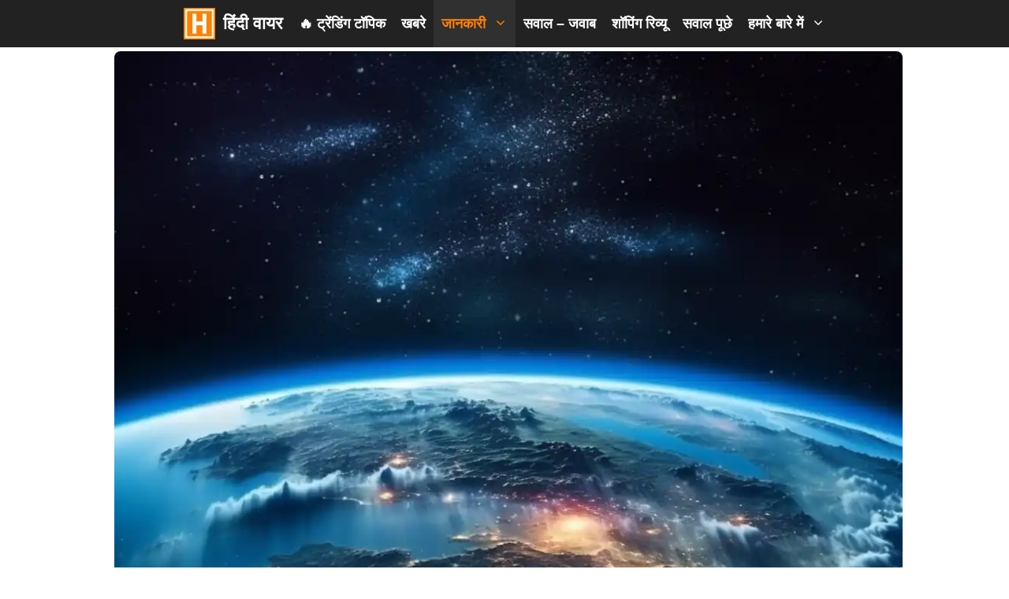

--- FILE ---
content_type: text/html; charset=UTF-8
request_url: https://www.hindiwire.in/jankari/antriksh-se-prithvi-kaisi-dikhti-hai
body_size: 28312
content:
<!DOCTYPE html><html lang="en-US" prefix="og: https://ogp.me/ns#"><head><script data-no-optimize="1">var litespeed_docref=sessionStorage.getItem("litespeed_docref");litespeed_docref&&(Object.defineProperty(document,"referrer",{get:function(){return litespeed_docref}}),sessionStorage.removeItem("litespeed_docref"));</script> <meta charset="UTF-8"><meta name="viewport" content="width=device-width, initial-scale=1"><title>अंतरिक्ष से पृथ्वी कैसी दिखती है? | Antriksh Se Prithvi Kaisi Dikhti Hai</title><meta name="description" content="हम सभी जानते है की ब्रम्हांड-अंतरिक्ष हमारी कल्पना से बहुत बड़ा है । जिसके अंदर विशालकाय आकाशगंगाए है, तारे है और छोटे-बड़े खरबो की तादाद में ग्रह है। इन्ही"/><meta name="robots" content="follow, index, max-snippet:-1, max-video-preview:-1, max-image-preview:large"/><link rel="canonical" href="https://www.hindiwire.in/jankari/antriksh-se-prithvi-kaisi-dikhti-hai" /><meta property="og:locale" content="en_US" /><meta property="og:type" content="article" /><meta property="og:title" content="अंतरिक्ष से पृथ्वी कैसी दिखती है? | Antriksh Se Prithvi Kaisi Dikhti Hai" /><meta property="og:description" content="हम सभी जानते है की ब्रम्हांड-अंतरिक्ष हमारी कल्पना से बहुत बड़ा है । जिसके अंदर विशालकाय आकाशगंगाए है, तारे है और छोटे-बड़े खरबो की तादाद में ग्रह है। इन्ही" /><meta property="og:url" content="https://www.hindiwire.in/jankari/antriksh-se-prithvi-kaisi-dikhti-hai" /><meta property="og:site_name" content="Hindi Wire" /><meta property="article:publisher" content="https://www.facebook.com/hindiwire" /><meta property="article:author" content="https://www.facebook.com/HindiWire" /><meta property="article:tag" content="Space" /><meta property="article:section" content="जानकारी" /><meta property="og:updated_time" content="2024-02-04T08:54:55+05:30" /><meta property="fb:app_id" content="402570174204327" /><meta property="og:image" content="https://www.hindiwire.in/wp-content/uploads/2021/10/earth-from-space.webp" /><meta property="og:image:secure_url" content="https://www.hindiwire.in/wp-content/uploads/2021/10/earth-from-space.webp" /><meta property="og:image:width" content="1024" /><meta property="og:image:height" content="1024" /><meta property="og:image:alt" content="पृथ्वी कैसी दिखती" /><meta property="og:image:type" content="image/webp" /><meta property="article:published_time" content="2021-10-12T09:25:49+05:30" /><meta property="article:modified_time" content="2024-02-04T08:54:55+05:30" /><meta name="twitter:card" content="summary_large_image" /><meta name="twitter:title" content="अंतरिक्ष से पृथ्वी कैसी दिखती है? | Antriksh Se Prithvi Kaisi Dikhti Hai" /><meta name="twitter:description" content="हम सभी जानते है की ब्रम्हांड-अंतरिक्ष हमारी कल्पना से बहुत बड़ा है । जिसके अंदर विशालकाय आकाशगंगाए है, तारे है और छोटे-बड़े खरबो की तादाद में ग्रह है। इन्ही" /><meta name="twitter:site" content="@hindi_wire" /><meta name="twitter:creator" content="@hindi_wire" /><meta name="twitter:image" content="https://www.hindiwire.in/wp-content/uploads/2021/10/earth-from-space.webp" /><meta name="twitter:label1" content="Written by" /><meta name="twitter:data1" content="हिंन्दी वायर" /><meta name="twitter:label2" content="Time to read" /><meta name="twitter:data2" content="8 minutes" /> <script type="application/ld+json" class="rank-math-schema-pro">{"@context":"https://schema.org","@graph":[{"@type":"Place","@id":"https://www.hindiwire.in/#place","geo":{"@type":"GeoCoordinates","latitude":"20.113986","longitude":" 73.964952"},"hasMap":"https://www.google.com/maps/search/?api=1&amp;query=20.113986, 73.964952","address":{"@type":"PostalAddress","streetAddress":"341, Sayyad Farm, Kokangaon","addressLocality":"Nashik","addressRegion":"Maharshtra","postalCode":"422207","addressCountry":"IN"}},{"@type":["NewsMediaOrganization","Organization"],"@id":"https://www.hindiwire.in/#organization","name":"Hindi Wire","url":"https://hindiwire.in","sameAs":["https://www.facebook.com/hindiwire","https://twitter.com/hindi_wire","www.linkedin.com/showcase/hindiwire","www.pinterest.com/hindiwire","news.google.com/publications/CAAqBwgKMIrjwAswnP7XAw?hl=en-IN&amp;gl=IN&amp;ceid=IN:en","www.trustpilot.com/review/hindiwire.in"],"email":"contact@hindiwire.in","address":{"@type":"PostalAddress","streetAddress":"341, Sayyad Farm, Kokangaon","addressLocality":"Nashik","addressRegion":"Maharshtra","postalCode":"422207","addressCountry":"IN"},"logo":{"@type":"ImageObject","@id":"https://www.hindiwire.in/#logo","url":"https://hindiwire.in/wp-content/uploads/2023/06/small-logo.webp","contentUrl":"https://hindiwire.in/wp-content/uploads/2023/06/small-logo.webp","caption":"Hindi Wire","inLanguage":"en-US","width":"54","height":"54"},"contactPoint":[{"@type":"ContactPoint","telephone":"9767495084","contactType":"technical support"}],"location":{"@id":"https://www.hindiwire.in/#place"}},{"@type":"WebSite","@id":"https://www.hindiwire.in/#website","url":"https://www.hindiwire.in","name":"Hindi Wire","alternateName":"hindiwire.in","publisher":{"@id":"https://www.hindiwire.in/#organization"},"inLanguage":"en-US"},{"@type":"ImageObject","@id":"https://www.hindiwire.in/wp-content/uploads/2021/10/earth-from-space.webp","url":"https://www.hindiwire.in/wp-content/uploads/2021/10/earth-from-space.webp","width":"1024","height":"1024","inLanguage":"en-US"},{"@type":"BreadcrumbList","@id":"https://www.hindiwire.in/jankari/antriksh-se-prithvi-kaisi-dikhti-hai#breadcrumb","itemListElement":[{"@type":"ListItem","position":"1","item":{"@id":"https://hindiwire.in","name":"???? \u0939\u094b\u092e"}},{"@type":"ListItem","position":"2","item":{"@id":"https://www.hindiwire.in/jankari","name":"\u091c\u093e\u0928\u0915\u093e\u0930\u0940"}},{"@type":"ListItem","position":"3","item":{"@id":"https://www.hindiwire.in/jankari/antriksh-se-prithvi-kaisi-dikhti-hai","name":"\u0905\u0902\u0924\u0930\u093f\u0915\u094d\u0937 \u0938\u0947 \u092a\u0943\u0925\u094d\u0935\u0940 \u0915\u0948\u0938\u0940 \u0926\u093f\u0916\u0924\u0940 \u0939\u0948?"}}]},{"@type":"WebPage","@id":"https://www.hindiwire.in/jankari/antriksh-se-prithvi-kaisi-dikhti-hai#webpage","url":"https://www.hindiwire.in/jankari/antriksh-se-prithvi-kaisi-dikhti-hai","name":"\u0905\u0902\u0924\u0930\u093f\u0915\u094d\u0937 \u0938\u0947 \u092a\u0943\u0925\u094d\u0935\u0940 \u0915\u0948\u0938\u0940 \u0926\u093f\u0916\u0924\u0940 \u0939\u0948? | Antriksh Se Prithvi Kaisi Dikhti Hai","datePublished":"2021-10-12T09:25:49+05:30","dateModified":"2024-02-04T08:54:55+05:30","isPartOf":{"@id":"https://www.hindiwire.in/#website"},"primaryImageOfPage":{"@id":"https://www.hindiwire.in/wp-content/uploads/2021/10/earth-from-space.webp"},"inLanguage":"en-US","breadcrumb":{"@id":"https://www.hindiwire.in/jankari/antriksh-se-prithvi-kaisi-dikhti-hai#breadcrumb"}},{"@type":"Person","@id":"https://www.hindiwire.in/author/20e901c141299e0c","name":"\u0939\u093f\u0902\u0928\u094d\u0926\u0940 \u0935\u093e\u092f\u0930","url":"https://www.hindiwire.in/author/20e901c141299e0c","image":{"@type":"ImageObject","@id":"https://www.hindiwire.in/wp-content/litespeed/avatar/2382e94eacc8be17825086ae3b682d5d.jpg?ver=1768727396","url":"https://www.hindiwire.in/wp-content/litespeed/avatar/2382e94eacc8be17825086ae3b682d5d.jpg?ver=1768727396","caption":"\u0939\u093f\u0902\u0928\u094d\u0926\u0940 \u0935\u093e\u092f\u0930","inLanguage":"en-US"},"sameAs":["https://hindiwire.in","https://www.facebook.com/HindiWire","https://twitter.com/https://twitter.com/hindi_wire","www.instagram.com/hindi_wire"],"worksFor":{"@id":"https://www.hindiwire.in/#organization"}},{"@type":"Article","headline":"\u0905\u0902\u0924\u0930\u093f\u0915\u094d\u0937 \u0938\u0947 \u092a\u0943\u0925\u094d\u0935\u0940 \u0915\u0948\u0938\u0940 \u0926\u093f\u0916\u0924\u0940 \u0939\u0948? | Antriksh Se Prithvi Kaisi Dikhti Hai","keywords":"\u092a\u0943\u0925\u094d\u0935\u0940 \u0915\u0948\u0938\u0940 \u0926\u093f\u0916\u0924\u0940","datePublished":"2021-10-12T09:25:49+05:30","dateModified":"2024-02-04T08:54:55+05:30","articleSection":"\u091c\u093e\u0928\u0915\u093e\u0930\u0940","author":{"@id":"https://www.hindiwire.in/author/20e901c141299e0c","name":"\u0939\u093f\u0902\u0928\u094d\u0926\u0940 \u0935\u093e\u092f\u0930"},"publisher":{"@id":"https://www.hindiwire.in/#organization"},"description":"\u0939\u092e \u0938\u092d\u0940 \u091c\u093e\u0928\u0924\u0947 \u0939\u0948 \u0915\u0940 \u092c\u094d\u0930\u092e\u094d\u0939\u093e\u0902\u0921-\u0905\u0902\u0924\u0930\u093f\u0915\u094d\u0937 \u0939\u092e\u093e\u0930\u0940 \u0915\u0932\u094d\u092a\u0928\u093e \u0938\u0947 \u092c\u0939\u0941\u0924 \u092c\u095c\u093e \u0939\u0948 \u0964 \u091c\u093f\u0938\u0915\u0947 \u0905\u0902\u0926\u0930 \u0935\u093f\u0936\u093e\u0932\u0915\u093e\u092f \u0906\u0915\u093e\u0936\u0917\u0902\u0917\u093e\u090f \u0939\u0948, \u0924\u093e\u0930\u0947 \u0939\u0948 \u0914\u0930 \u091b\u094b\u091f\u0947-\u092c\u095c\u0947 \u0916\u0930\u092c\u094b \u0915\u0940 \u0924\u093e\u0926\u093e\u0926 \u092e\u0947\u0902 \u0917\u094d\u0930\u0939 \u0939\u0948\u0964 \u0907\u0928\u094d\u0939\u0940","copyrightYear":"2024","copyrightHolder":{"@id":"https://www.hindiwire.in/#organization"},"name":"\u0905\u0902\u0924\u0930\u093f\u0915\u094d\u0937 \u0938\u0947 \u092a\u0943\u0925\u094d\u0935\u0940 \u0915\u0948\u0938\u0940 \u0926\u093f\u0916\u0924\u0940 \u0939\u0948? | Antriksh Se Prithvi Kaisi Dikhti Hai","@id":"https://www.hindiwire.in/jankari/antriksh-se-prithvi-kaisi-dikhti-hai#richSnippet","isPartOf":{"@id":"https://www.hindiwire.in/jankari/antriksh-se-prithvi-kaisi-dikhti-hai#webpage"},"image":{"@id":"https://www.hindiwire.in/wp-content/uploads/2021/10/earth-from-space.webp"},"inLanguage":"en-US","mainEntityOfPage":{"@id":"https://www.hindiwire.in/jankari/antriksh-se-prithvi-kaisi-dikhti-hai#webpage"}}]}</script> <link rel='dns-prefetch' href='//www.googletagmanager.com' /><link rel='dns-prefetch' href='//pagead2.googlesyndication.com' /><link rel='dns-prefetch' href='//fundingchoicesmessages.google.com' /><link href='https://fonts.gstatic.com' crossorigin rel='preconnect' /><link href='https://fonts.googleapis.com' crossorigin rel='preconnect' /><link rel="alternate" type="application/rss+xml" title="हिंदी वायर &raquo; Feed" href="https://www.hindiwire.in/feed" /><link rel="alternate" type="application/rss+xml" title="हिंदी वायर &raquo; Comments Feed" href="https://www.hindiwire.in/comments/feed" /><link rel="alternate" title="oEmbed (JSON)" type="application/json+oembed" href="https://www.hindiwire.in/wp-json/oembed/1.0/embed?url=https%3A%2F%2Fwww.hindiwire.in%2Fjankari%2Fantriksh-se-prithvi-kaisi-dikhti-hai" /><link rel="alternate" title="oEmbed (XML)" type="text/xml+oembed" href="https://www.hindiwire.in/wp-json/oembed/1.0/embed?url=https%3A%2F%2Fwww.hindiwire.in%2Fjankari%2Fantriksh-se-prithvi-kaisi-dikhti-hai&#038;format=xml" /><style id='wp-img-auto-sizes-contain-inline-css'>img:is([sizes=auto i],[sizes^="auto," i]){contain-intrinsic-size:3000px 1500px}
/*# sourceURL=wp-img-auto-sizes-contain-inline-css */</style><link data-optimized="2" rel="stylesheet" href="https://www.hindiwire.in/wp-content/litespeed/css/de4ef9a09302d68859da5b9498bfa85c.css?ver=cbc74" /><style id='wp-block-heading-inline-css'>h1:where(.wp-block-heading).has-background,h2:where(.wp-block-heading).has-background,h3:where(.wp-block-heading).has-background,h4:where(.wp-block-heading).has-background,h5:where(.wp-block-heading).has-background,h6:where(.wp-block-heading).has-background{padding:1.25em 2.375em}h1.has-text-align-left[style*=writing-mode]:where([style*=vertical-lr]),h1.has-text-align-right[style*=writing-mode]:where([style*=vertical-rl]),h2.has-text-align-left[style*=writing-mode]:where([style*=vertical-lr]),h2.has-text-align-right[style*=writing-mode]:where([style*=vertical-rl]),h3.has-text-align-left[style*=writing-mode]:where([style*=vertical-lr]),h3.has-text-align-right[style*=writing-mode]:where([style*=vertical-rl]),h4.has-text-align-left[style*=writing-mode]:where([style*=vertical-lr]),h4.has-text-align-right[style*=writing-mode]:where([style*=vertical-rl]),h5.has-text-align-left[style*=writing-mode]:where([style*=vertical-lr]),h5.has-text-align-right[style*=writing-mode]:where([style*=vertical-rl]),h6.has-text-align-left[style*=writing-mode]:where([style*=vertical-lr]),h6.has-text-align-right[style*=writing-mode]:where([style*=vertical-rl]){rotate:180deg}
/*# sourceURL=https://www.hindiwire.in/wp-includes/blocks/heading/style.min.css */</style><style id='wp-block-image-inline-css'>.wp-block-image>a,.wp-block-image>figure>a{display:inline-block}.wp-block-image img{box-sizing:border-box;height:auto;max-width:100%;vertical-align:bottom}@media not (prefers-reduced-motion){.wp-block-image img.hide{visibility:hidden}.wp-block-image img.show{animation:show-content-image .4s}}.wp-block-image[style*=border-radius] img,.wp-block-image[style*=border-radius]>a{border-radius:inherit}.wp-block-image.has-custom-border img{box-sizing:border-box}.wp-block-image.aligncenter{text-align:center}.wp-block-image.alignfull>a,.wp-block-image.alignwide>a{width:100%}.wp-block-image.alignfull img,.wp-block-image.alignwide img{height:auto;width:100%}.wp-block-image .aligncenter,.wp-block-image .alignleft,.wp-block-image .alignright,.wp-block-image.aligncenter,.wp-block-image.alignleft,.wp-block-image.alignright{display:table}.wp-block-image .aligncenter>figcaption,.wp-block-image .alignleft>figcaption,.wp-block-image .alignright>figcaption,.wp-block-image.aligncenter>figcaption,.wp-block-image.alignleft>figcaption,.wp-block-image.alignright>figcaption{caption-side:bottom;display:table-caption}.wp-block-image .alignleft{float:left;margin:.5em 1em .5em 0}.wp-block-image .alignright{float:right;margin:.5em 0 .5em 1em}.wp-block-image .aligncenter{margin-left:auto;margin-right:auto}.wp-block-image :where(figcaption){margin-bottom:1em;margin-top:.5em}.wp-block-image.is-style-circle-mask img{border-radius:9999px}@supports ((-webkit-mask-image:none) or (mask-image:none)) or (-webkit-mask-image:none){.wp-block-image.is-style-circle-mask img{border-radius:0;-webkit-mask-image:url('data:image/svg+xml;utf8,<svg viewBox="0 0 100 100" xmlns="http://www.w3.org/2000/svg"><circle cx="50" cy="50" r="50"/></svg>');mask-image:url('data:image/svg+xml;utf8,<svg viewBox="0 0 100 100" xmlns="http://www.w3.org/2000/svg"><circle cx="50" cy="50" r="50"/></svg>');mask-mode:alpha;-webkit-mask-position:center;mask-position:center;-webkit-mask-repeat:no-repeat;mask-repeat:no-repeat;-webkit-mask-size:contain;mask-size:contain}}:root :where(.wp-block-image.is-style-rounded img,.wp-block-image .is-style-rounded img){border-radius:9999px}.wp-block-image figure{margin:0}.wp-lightbox-container{display:flex;flex-direction:column;position:relative}.wp-lightbox-container img{cursor:zoom-in}.wp-lightbox-container img:hover+button{opacity:1}.wp-lightbox-container button{align-items:center;backdrop-filter:blur(16px) saturate(180%);background-color:#5a5a5a40;border:none;border-radius:4px;cursor:zoom-in;display:flex;height:20px;justify-content:center;opacity:0;padding:0;position:absolute;right:16px;text-align:center;top:16px;width:20px;z-index:100}@media not (prefers-reduced-motion){.wp-lightbox-container button{transition:opacity .2s ease}}.wp-lightbox-container button:focus-visible{outline:3px auto #5a5a5a40;outline:3px auto -webkit-focus-ring-color;outline-offset:3px}.wp-lightbox-container button:hover{cursor:pointer;opacity:1}.wp-lightbox-container button:focus{opacity:1}.wp-lightbox-container button:focus,.wp-lightbox-container button:hover,.wp-lightbox-container button:not(:hover):not(:active):not(.has-background){background-color:#5a5a5a40;border:none}.wp-lightbox-overlay{box-sizing:border-box;cursor:zoom-out;height:100vh;left:0;overflow:hidden;position:fixed;top:0;visibility:hidden;width:100%;z-index:100000}.wp-lightbox-overlay .close-button{align-items:center;cursor:pointer;display:flex;justify-content:center;min-height:40px;min-width:40px;padding:0;position:absolute;right:calc(env(safe-area-inset-right) + 16px);top:calc(env(safe-area-inset-top) + 16px);z-index:5000000}.wp-lightbox-overlay .close-button:focus,.wp-lightbox-overlay .close-button:hover,.wp-lightbox-overlay .close-button:not(:hover):not(:active):not(.has-background){background:none;border:none}.wp-lightbox-overlay .lightbox-image-container{height:var(--wp--lightbox-container-height);left:50%;overflow:hidden;position:absolute;top:50%;transform:translate(-50%,-50%);transform-origin:top left;width:var(--wp--lightbox-container-width);z-index:9999999999}.wp-lightbox-overlay .wp-block-image{align-items:center;box-sizing:border-box;display:flex;height:100%;justify-content:center;margin:0;position:relative;transform-origin:0 0;width:100%;z-index:3000000}.wp-lightbox-overlay .wp-block-image img{height:var(--wp--lightbox-image-height);min-height:var(--wp--lightbox-image-height);min-width:var(--wp--lightbox-image-width);width:var(--wp--lightbox-image-width)}.wp-lightbox-overlay .wp-block-image figcaption{display:none}.wp-lightbox-overlay button{background:none;border:none}.wp-lightbox-overlay .scrim{background-color:#fff;height:100%;opacity:.9;position:absolute;width:100%;z-index:2000000}.wp-lightbox-overlay.active{visibility:visible}@media not (prefers-reduced-motion){.wp-lightbox-overlay.active{animation:turn-on-visibility .25s both}.wp-lightbox-overlay.active img{animation:turn-on-visibility .35s both}.wp-lightbox-overlay.show-closing-animation:not(.active){animation:turn-off-visibility .35s both}.wp-lightbox-overlay.show-closing-animation:not(.active) img{animation:turn-off-visibility .25s both}.wp-lightbox-overlay.zoom.active{animation:none;opacity:1;visibility:visible}.wp-lightbox-overlay.zoom.active .lightbox-image-container{animation:lightbox-zoom-in .4s}.wp-lightbox-overlay.zoom.active .lightbox-image-container img{animation:none}.wp-lightbox-overlay.zoom.active .scrim{animation:turn-on-visibility .4s forwards}.wp-lightbox-overlay.zoom.show-closing-animation:not(.active){animation:none}.wp-lightbox-overlay.zoom.show-closing-animation:not(.active) .lightbox-image-container{animation:lightbox-zoom-out .4s}.wp-lightbox-overlay.zoom.show-closing-animation:not(.active) .lightbox-image-container img{animation:none}.wp-lightbox-overlay.zoom.show-closing-animation:not(.active) .scrim{animation:turn-off-visibility .4s forwards}}@keyframes show-content-image{0%{visibility:hidden}99%{visibility:hidden}to{visibility:visible}}@keyframes turn-on-visibility{0%{opacity:0}to{opacity:1}}@keyframes turn-off-visibility{0%{opacity:1;visibility:visible}99%{opacity:0;visibility:visible}to{opacity:0;visibility:hidden}}@keyframes lightbox-zoom-in{0%{transform:translate(calc((-100vw + var(--wp--lightbox-scrollbar-width))/2 + var(--wp--lightbox-initial-left-position)),calc(-50vh + var(--wp--lightbox-initial-top-position))) scale(var(--wp--lightbox-scale))}to{transform:translate(-50%,-50%) scale(1)}}@keyframes lightbox-zoom-out{0%{transform:translate(-50%,-50%) scale(1);visibility:visible}99%{visibility:visible}to{transform:translate(calc((-100vw + var(--wp--lightbox-scrollbar-width))/2 + var(--wp--lightbox-initial-left-position)),calc(-50vh + var(--wp--lightbox-initial-top-position))) scale(var(--wp--lightbox-scale));visibility:hidden}}
/*# sourceURL=https://www.hindiwire.in/wp-includes/blocks/image/style.min.css */</style><style id='wp-block-post-author-name-inline-css'>.wp-block-post-author-name{box-sizing:border-box}
/*# sourceURL=https://www.hindiwire.in/wp-includes/blocks/post-author-name/style.min.css */</style><style id='wp-block-post-featured-image-inline-css'>.wp-block-post-featured-image{margin-left:0;margin-right:0}.wp-block-post-featured-image a{display:block;height:100%}.wp-block-post-featured-image :where(img){box-sizing:border-box;height:auto;max-width:100%;vertical-align:bottom;width:100%}.wp-block-post-featured-image.alignfull img,.wp-block-post-featured-image.alignwide img{width:100%}.wp-block-post-featured-image .wp-block-post-featured-image__overlay.has-background-dim{background-color:#000;inset:0;position:absolute}.wp-block-post-featured-image{position:relative}.wp-block-post-featured-image .wp-block-post-featured-image__overlay.has-background-gradient{background-color:initial}.wp-block-post-featured-image .wp-block-post-featured-image__overlay.has-background-dim-0{opacity:0}.wp-block-post-featured-image .wp-block-post-featured-image__overlay.has-background-dim-10{opacity:.1}.wp-block-post-featured-image .wp-block-post-featured-image__overlay.has-background-dim-20{opacity:.2}.wp-block-post-featured-image .wp-block-post-featured-image__overlay.has-background-dim-30{opacity:.3}.wp-block-post-featured-image .wp-block-post-featured-image__overlay.has-background-dim-40{opacity:.4}.wp-block-post-featured-image .wp-block-post-featured-image__overlay.has-background-dim-50{opacity:.5}.wp-block-post-featured-image .wp-block-post-featured-image__overlay.has-background-dim-60{opacity:.6}.wp-block-post-featured-image .wp-block-post-featured-image__overlay.has-background-dim-70{opacity:.7}.wp-block-post-featured-image .wp-block-post-featured-image__overlay.has-background-dim-80{opacity:.8}.wp-block-post-featured-image .wp-block-post-featured-image__overlay.has-background-dim-90{opacity:.9}.wp-block-post-featured-image .wp-block-post-featured-image__overlay.has-background-dim-100{opacity:1}.wp-block-post-featured-image:where(.alignleft,.alignright){width:100%}
/*# sourceURL=https://www.hindiwire.in/wp-includes/blocks/post-featured-image/style.min.css */</style><style id='wp-block-audio-inline-css'>.wp-block-audio{box-sizing:border-box}.wp-block-audio :where(figcaption){margin-bottom:1em;margin-top:.5em}.wp-block-audio audio{min-width:300px;width:100%}
/*# sourceURL=https://www.hindiwire.in/wp-includes/blocks/audio/style.min.css */</style><style id='wp-block-paragraph-inline-css'>.is-small-text{font-size:.875em}.is-regular-text{font-size:1em}.is-large-text{font-size:2.25em}.is-larger-text{font-size:3em}.has-drop-cap:not(:focus):first-letter{float:left;font-size:8.4em;font-style:normal;font-weight:100;line-height:.68;margin:.05em .1em 0 0;text-transform:uppercase}body.rtl .has-drop-cap:not(:focus):first-letter{float:none;margin-left:.1em}p.has-drop-cap.has-background{overflow:hidden}:root :where(p.has-background){padding:1.25em 2.375em}:where(p.has-text-color:not(.has-link-color)) a{color:inherit}p.has-text-align-left[style*="writing-mode:vertical-lr"],p.has-text-align-right[style*="writing-mode:vertical-rl"]{rotate:180deg}
/*# sourceURL=https://www.hindiwire.in/wp-includes/blocks/paragraph/style.min.css */</style><style id='wp-block-separator-inline-css'>@charset "UTF-8";.wp-block-separator{border:none;border-top:2px solid}:root :where(.wp-block-separator.is-style-dots){height:auto;line-height:1;text-align:center}:root :where(.wp-block-separator.is-style-dots):before{color:currentColor;content:"···";font-family:serif;font-size:1.5em;letter-spacing:2em;padding-left:2em}.wp-block-separator.is-style-dots{background:none!important;border:none!important}
/*# sourceURL=https://www.hindiwire.in/wp-includes/blocks/separator/style.min.css */</style><style id='global-styles-inline-css'>:root{--wp--preset--aspect-ratio--square: 1;--wp--preset--aspect-ratio--4-3: 4/3;--wp--preset--aspect-ratio--3-4: 3/4;--wp--preset--aspect-ratio--3-2: 3/2;--wp--preset--aspect-ratio--2-3: 2/3;--wp--preset--aspect-ratio--16-9: 16/9;--wp--preset--aspect-ratio--9-16: 9/16;--wp--preset--color--black: #000000;--wp--preset--color--cyan-bluish-gray: #abb8c3;--wp--preset--color--white: #ffffff;--wp--preset--color--pale-pink: #f78da7;--wp--preset--color--vivid-red: #cf2e2e;--wp--preset--color--luminous-vivid-orange: #ff6900;--wp--preset--color--luminous-vivid-amber: #fcb900;--wp--preset--color--light-green-cyan: #7bdcb5;--wp--preset--color--vivid-green-cyan: #00d084;--wp--preset--color--pale-cyan-blue: #8ed1fc;--wp--preset--color--vivid-cyan-blue: #0693e3;--wp--preset--color--vivid-purple: #9b51e0;--wp--preset--color--contrast: var(--contrast);--wp--preset--color--contrast-2: var(--contrast-2);--wp--preset--color--contrast-3: var(--contrast-3);--wp--preset--color--base: var(--base);--wp--preset--color--base-2: var(--base-2);--wp--preset--color--base-3: var(--base-3);--wp--preset--color--accent: var(--accent);--wp--preset--color--global-color-10: var(--global-color-10);--wp--preset--gradient--vivid-cyan-blue-to-vivid-purple: linear-gradient(135deg,rgb(6,147,227) 0%,rgb(155,81,224) 100%);--wp--preset--gradient--light-green-cyan-to-vivid-green-cyan: linear-gradient(135deg,rgb(122,220,180) 0%,rgb(0,208,130) 100%);--wp--preset--gradient--luminous-vivid-amber-to-luminous-vivid-orange: linear-gradient(135deg,rgb(252,185,0) 0%,rgb(255,105,0) 100%);--wp--preset--gradient--luminous-vivid-orange-to-vivid-red: linear-gradient(135deg,rgb(255,105,0) 0%,rgb(207,46,46) 100%);--wp--preset--gradient--very-light-gray-to-cyan-bluish-gray: linear-gradient(135deg,rgb(238,238,238) 0%,rgb(169,184,195) 100%);--wp--preset--gradient--cool-to-warm-spectrum: linear-gradient(135deg,rgb(74,234,220) 0%,rgb(151,120,209) 20%,rgb(207,42,186) 40%,rgb(238,44,130) 60%,rgb(251,105,98) 80%,rgb(254,248,76) 100%);--wp--preset--gradient--blush-light-purple: linear-gradient(135deg,rgb(255,206,236) 0%,rgb(152,150,240) 100%);--wp--preset--gradient--blush-bordeaux: linear-gradient(135deg,rgb(254,205,165) 0%,rgb(254,45,45) 50%,rgb(107,0,62) 100%);--wp--preset--gradient--luminous-dusk: linear-gradient(135deg,rgb(255,203,112) 0%,rgb(199,81,192) 50%,rgb(65,88,208) 100%);--wp--preset--gradient--pale-ocean: linear-gradient(135deg,rgb(255,245,203) 0%,rgb(182,227,212) 50%,rgb(51,167,181) 100%);--wp--preset--gradient--electric-grass: linear-gradient(135deg,rgb(202,248,128) 0%,rgb(113,206,126) 100%);--wp--preset--gradient--midnight: linear-gradient(135deg,rgb(2,3,129) 0%,rgb(40,116,252) 100%);--wp--preset--font-size--small: 13px;--wp--preset--font-size--medium: 20px;--wp--preset--font-size--large: 36px;--wp--preset--font-size--x-large: 42px;--wp--preset--spacing--20: 0.44rem;--wp--preset--spacing--30: 0.67rem;--wp--preset--spacing--40: 1rem;--wp--preset--spacing--50: 1.5rem;--wp--preset--spacing--60: 2.25rem;--wp--preset--spacing--70: 3.38rem;--wp--preset--spacing--80: 5.06rem;--wp--preset--shadow--natural: 6px 6px 9px rgba(0, 0, 0, 0.2);--wp--preset--shadow--deep: 12px 12px 50px rgba(0, 0, 0, 0.4);--wp--preset--shadow--sharp: 6px 6px 0px rgba(0, 0, 0, 0.2);--wp--preset--shadow--outlined: 6px 6px 0px -3px rgb(255, 255, 255), 6px 6px rgb(0, 0, 0);--wp--preset--shadow--crisp: 6px 6px 0px rgb(0, 0, 0);}:where(.is-layout-flex){gap: 0.5em;}:where(.is-layout-grid){gap: 0.5em;}body .is-layout-flex{display: flex;}.is-layout-flex{flex-wrap: wrap;align-items: center;}.is-layout-flex > :is(*, div){margin: 0;}body .is-layout-grid{display: grid;}.is-layout-grid > :is(*, div){margin: 0;}:where(.wp-block-columns.is-layout-flex){gap: 2em;}:where(.wp-block-columns.is-layout-grid){gap: 2em;}:where(.wp-block-post-template.is-layout-flex){gap: 1.25em;}:where(.wp-block-post-template.is-layout-grid){gap: 1.25em;}.has-black-color{color: var(--wp--preset--color--black) !important;}.has-cyan-bluish-gray-color{color: var(--wp--preset--color--cyan-bluish-gray) !important;}.has-white-color{color: var(--wp--preset--color--white) !important;}.has-pale-pink-color{color: var(--wp--preset--color--pale-pink) !important;}.has-vivid-red-color{color: var(--wp--preset--color--vivid-red) !important;}.has-luminous-vivid-orange-color{color: var(--wp--preset--color--luminous-vivid-orange) !important;}.has-luminous-vivid-amber-color{color: var(--wp--preset--color--luminous-vivid-amber) !important;}.has-light-green-cyan-color{color: var(--wp--preset--color--light-green-cyan) !important;}.has-vivid-green-cyan-color{color: var(--wp--preset--color--vivid-green-cyan) !important;}.has-pale-cyan-blue-color{color: var(--wp--preset--color--pale-cyan-blue) !important;}.has-vivid-cyan-blue-color{color: var(--wp--preset--color--vivid-cyan-blue) !important;}.has-vivid-purple-color{color: var(--wp--preset--color--vivid-purple) !important;}.has-black-background-color{background-color: var(--wp--preset--color--black) !important;}.has-cyan-bluish-gray-background-color{background-color: var(--wp--preset--color--cyan-bluish-gray) !important;}.has-white-background-color{background-color: var(--wp--preset--color--white) !important;}.has-pale-pink-background-color{background-color: var(--wp--preset--color--pale-pink) !important;}.has-vivid-red-background-color{background-color: var(--wp--preset--color--vivid-red) !important;}.has-luminous-vivid-orange-background-color{background-color: var(--wp--preset--color--luminous-vivid-orange) !important;}.has-luminous-vivid-amber-background-color{background-color: var(--wp--preset--color--luminous-vivid-amber) !important;}.has-light-green-cyan-background-color{background-color: var(--wp--preset--color--light-green-cyan) !important;}.has-vivid-green-cyan-background-color{background-color: var(--wp--preset--color--vivid-green-cyan) !important;}.has-pale-cyan-blue-background-color{background-color: var(--wp--preset--color--pale-cyan-blue) !important;}.has-vivid-cyan-blue-background-color{background-color: var(--wp--preset--color--vivid-cyan-blue) !important;}.has-vivid-purple-background-color{background-color: var(--wp--preset--color--vivid-purple) !important;}.has-black-border-color{border-color: var(--wp--preset--color--black) !important;}.has-cyan-bluish-gray-border-color{border-color: var(--wp--preset--color--cyan-bluish-gray) !important;}.has-white-border-color{border-color: var(--wp--preset--color--white) !important;}.has-pale-pink-border-color{border-color: var(--wp--preset--color--pale-pink) !important;}.has-vivid-red-border-color{border-color: var(--wp--preset--color--vivid-red) !important;}.has-luminous-vivid-orange-border-color{border-color: var(--wp--preset--color--luminous-vivid-orange) !important;}.has-luminous-vivid-amber-border-color{border-color: var(--wp--preset--color--luminous-vivid-amber) !important;}.has-light-green-cyan-border-color{border-color: var(--wp--preset--color--light-green-cyan) !important;}.has-vivid-green-cyan-border-color{border-color: var(--wp--preset--color--vivid-green-cyan) !important;}.has-pale-cyan-blue-border-color{border-color: var(--wp--preset--color--pale-cyan-blue) !important;}.has-vivid-cyan-blue-border-color{border-color: var(--wp--preset--color--vivid-cyan-blue) !important;}.has-vivid-purple-border-color{border-color: var(--wp--preset--color--vivid-purple) !important;}.has-vivid-cyan-blue-to-vivid-purple-gradient-background{background: var(--wp--preset--gradient--vivid-cyan-blue-to-vivid-purple) !important;}.has-light-green-cyan-to-vivid-green-cyan-gradient-background{background: var(--wp--preset--gradient--light-green-cyan-to-vivid-green-cyan) !important;}.has-luminous-vivid-amber-to-luminous-vivid-orange-gradient-background{background: var(--wp--preset--gradient--luminous-vivid-amber-to-luminous-vivid-orange) !important;}.has-luminous-vivid-orange-to-vivid-red-gradient-background{background: var(--wp--preset--gradient--luminous-vivid-orange-to-vivid-red) !important;}.has-very-light-gray-to-cyan-bluish-gray-gradient-background{background: var(--wp--preset--gradient--very-light-gray-to-cyan-bluish-gray) !important;}.has-cool-to-warm-spectrum-gradient-background{background: var(--wp--preset--gradient--cool-to-warm-spectrum) !important;}.has-blush-light-purple-gradient-background{background: var(--wp--preset--gradient--blush-light-purple) !important;}.has-blush-bordeaux-gradient-background{background: var(--wp--preset--gradient--blush-bordeaux) !important;}.has-luminous-dusk-gradient-background{background: var(--wp--preset--gradient--luminous-dusk) !important;}.has-pale-ocean-gradient-background{background: var(--wp--preset--gradient--pale-ocean) !important;}.has-electric-grass-gradient-background{background: var(--wp--preset--gradient--electric-grass) !important;}.has-midnight-gradient-background{background: var(--wp--preset--gradient--midnight) !important;}.has-small-font-size{font-size: var(--wp--preset--font-size--small) !important;}.has-medium-font-size{font-size: var(--wp--preset--font-size--medium) !important;}.has-large-font-size{font-size: var(--wp--preset--font-size--large) !important;}.has-x-large-font-size{font-size: var(--wp--preset--font-size--x-large) !important;}
/*# sourceURL=global-styles-inline-css */</style><style id='classic-theme-styles-inline-css'>/*! This file is auto-generated */
.wp-block-button__link{color:#fff;background-color:#32373c;border-radius:9999px;box-shadow:none;text-decoration:none;padding:calc(.667em + 2px) calc(1.333em + 2px);font-size:1.125em}.wp-block-file__button{background:#32373c;color:#fff;text-decoration:none}
/*# sourceURL=/wp-includes/css/classic-themes.min.css */</style><style id='generate-style-inline-css'>.no-featured-image-padding .featured-image {margin-left:-15px;margin-right:-15px;}.post-image-above-header .no-featured-image-padding .inside-article .featured-image {margin-top:-15px;}@media (max-width:768px){.no-featured-image-padding .featured-image {margin-left:-15px;margin-right:-15px;}.post-image-above-header .no-featured-image-padding .inside-article .featured-image {margin-top:-0px;}}.featured-image img {width: 1280px;}
body{background-color:#ffffff;color:#000000;}a{color:#1e73be;}a:hover, a:focus, a:active{color:#000000;}.grid-container{max-width:1000px;}.wp-block-group__inner-container{max-width:1000px;margin-left:auto;margin-right:auto;}.site-header .header-image{width:32px;}.generate-back-to-top{font-size:20px;border-radius:3px;position:fixed;bottom:30px;right:30px;line-height:40px;width:40px;text-align:center;z-index:10;transition:opacity 300ms ease-in-out;opacity:0.1;transform:translateY(1000px);}.generate-back-to-top__show{opacity:1;transform:translateY(0);}:root{--contrast:#222222;--contrast-2:#575760;--contrast-3:#b2b2be;--base:#f0f0f0;--base-2:#f7f8f9;--base-3:#ffffff;--accent:#243733;--global-color-10:#ff8000;}:root .has-contrast-color{color:var(--contrast);}:root .has-contrast-background-color{background-color:var(--contrast);}:root .has-contrast-2-color{color:var(--contrast-2);}:root .has-contrast-2-background-color{background-color:var(--contrast-2);}:root .has-contrast-3-color{color:var(--contrast-3);}:root .has-contrast-3-background-color{background-color:var(--contrast-3);}:root .has-base-color{color:var(--base);}:root .has-base-background-color{background-color:var(--base);}:root .has-base-2-color{color:var(--base-2);}:root .has-base-2-background-color{background-color:var(--base-2);}:root .has-base-3-color{color:var(--base-3);}:root .has-base-3-background-color{background-color:var(--base-3);}:root .has-accent-color{color:var(--accent);}:root .has-accent-background-color{background-color:var(--accent);}:root .has-global-color-10-color{color:var(--global-color-10);}:root .has-global-color-10-background-color{background-color:var(--global-color-10);}body, button, input, select, textarea{font-family:Noto Sans, sans-serif;font-size:19px;}body{line-height:1.6;}@media (max-width:768px){body, button, input, select, textarea{font-size:18px;}body{line-height:1.6;}p{margin-bottom:1.4em;}}h1{font-family:Noto Sans, sans-serif;font-weight:bold;font-size:28px;line-height:1.4em;}@media (max-width: 1024px){h1{font-size:24px;}}@media (max-width:768px){h1{font-size:23px;}}h2{font-family:Noto Sans, sans-serif;font-weight:bold;font-size:26px;}@media (max-width: 1024px){h2{font-size:22px;}}.main-navigation a, .main-navigation .menu-toggle, .main-navigation .menu-bar-items{font-family:Noto Sans, sans-serif;font-weight:bold;font-size:18px;}h3{font-family:Noto Sans, sans-serif;font-weight:bold;font-size:22px;}h4{font-family:Noto Sans, sans-serif;font-weight:bold;font-size:20px;}.main-title{font-family:Noto Sans, sans-serif;font-weight:bold;font-size:22px;}.main-navigation .main-nav ul ul li a{font-size:16px;}.top-bar{background-color:var(--first-line);color:#ffffff;}.top-bar a{color:#ffffff;}.top-bar a:hover{color:#303030;}.site-header{background-color:var(--base-3);color:var(--base-3);}.site-header a{color:var(--base-2);}.main-title a,.main-title a:hover{color:var(--base-3);}.site-description{color:var(--base-3);}.main-navigation,.main-navigation ul ul{background-color:var(--contrast);}.main-navigation .main-nav ul li a, .main-navigation .menu-toggle, .main-navigation .menu-bar-items{color:var(--base-3);}.main-navigation .main-nav ul li:not([class*="current-menu-"]):hover > a, .main-navigation .main-nav ul li:not([class*="current-menu-"]):focus > a, .main-navigation .main-nav ul li.sfHover:not([class*="current-menu-"]) > a, .main-navigation .menu-bar-item:hover > a, .main-navigation .menu-bar-item.sfHover > a{color:var(--global-color-10);background-color:#303030;}button.menu-toggle:hover,button.menu-toggle:focus{color:var(--base-3);}.main-navigation .main-nav ul li[class*="current-menu-"] > a{color:var(--global-color-10);background-color:#303030;}.navigation-search input[type="search"],.navigation-search input[type="search"]:active, .navigation-search input[type="search"]:focus, .main-navigation .main-nav ul li.search-item.active > a, .main-navigation .menu-bar-items .search-item.active > a{color:var(--global-color-10);background-color:#303030;}.main-navigation ul ul{background-color:#303030;}.main-navigation .main-nav ul ul li a{color:var(--base-3);}.main-navigation .main-nav ul ul li:not([class*="current-menu-"]):hover > a,.main-navigation .main-nav ul ul li:not([class*="current-menu-"]):focus > a, .main-navigation .main-nav ul ul li.sfHover:not([class*="current-menu-"]) > a{color:var(--global-color-10);background-color:#303030;}.main-navigation .main-nav ul ul li[class*="current-menu-"] > a{color:var(--global-color-10);background-color:#303030;}.separate-containers .inside-article, .separate-containers .comments-area, .separate-containers .page-header, .one-container .container, .separate-containers .paging-navigation, .inside-page-header{background-color:#ffffff;}.inside-article a:hover,.paging-navigation a:hover,.comments-area a:hover,.page-header a:hover{color:var(--accent);}.entry-title a{color:#000000;}.entry-title a:hover{color:#515151;}.entry-meta{color:var(--contrast);}.entry-meta a{color:#595959;}.entry-meta a:hover{color:#1e73be;}.sidebar .widget{background-color:rgba(0,0,0,0.04);}.sidebar .widget .widget-title{color:#000000;}.footer-widgets{background-color:rgba(0,0,0,0.04);}.footer-widgets .widget-title{color:#000000;}.site-info{color:var(--base-3);background-color:var(--contrast);}.site-info a{color:var(--base-3);}.site-info a:hover{color:#58c138;}.footer-bar .widget_nav_menu .current-menu-item a{color:#58c138;}input[type="text"],input[type="email"],input[type="url"],input[type="password"],input[type="search"],input[type="tel"],input[type="number"],textarea,select{color:#666666;background-color:#fafafa;border-color:#cccccc;}input[type="text"]:focus,input[type="email"]:focus,input[type="url"]:focus,input[type="password"]:focus,input[type="search"]:focus,input[type="tel"]:focus,input[type="number"]:focus,textarea:focus,select:focus{color:#666666;background-color:#ffffff;border-color:#bfbfbf;}button,html input[type="button"],input[type="reset"],input[type="submit"],a.button,a.wp-block-button__link:not(.has-background){color:#ffffff;background-color:var(--accent);}button:hover,html input[type="button"]:hover,input[type="reset"]:hover,input[type="submit"]:hover,a.button:hover,button:focus,html input[type="button"]:focus,input[type="reset"]:focus,input[type="submit"]:focus,a.button:focus,a.wp-block-button__link:not(.has-background):active,a.wp-block-button__link:not(.has-background):focus,a.wp-block-button__link:not(.has-background):hover{color:#ffffff;background-color:#3f3f3f;}a.generate-back-to-top{background-color:rgba( 0,0,0,0.4 );color:#ffffff;}a.generate-back-to-top:hover,a.generate-back-to-top:focus{background-color:rgba( 0,0,0,0.6 );color:#ffffff;}:root{--gp-search-modal-bg-color:var(--base-3);--gp-search-modal-text-color:var(--contrast);--gp-search-modal-overlay-bg-color:rgba(0,0,0,0.2);}@media (max-width: 800px){.main-navigation .menu-bar-item:hover > a, .main-navigation .menu-bar-item.sfHover > a{background:none;color:var(--base-3);}}.inside-top-bar{padding:10px;}.inside-top-bar.grid-container{max-width:1020px;}.inside-header{padding:20px 0px 20px 0px;}.inside-header.grid-container{max-width:1000px;}.separate-containers .inside-article, .separate-containers .comments-area, .separate-containers .page-header, .separate-containers .paging-navigation, .one-container .site-content, .inside-page-header{padding:15px;}.site-main .wp-block-group__inner-container{padding:15px;}.separate-containers .paging-navigation{padding-top:20px;padding-bottom:20px;}.entry-content .alignwide, body:not(.no-sidebar) .entry-content .alignfull{margin-left:-15px;width:calc(100% + 30px);max-width:calc(100% + 30px);}.one-container.right-sidebar .site-main,.one-container.both-right .site-main{margin-right:15px;}.one-container.left-sidebar .site-main,.one-container.both-left .site-main{margin-left:15px;}.one-container.both-sidebars .site-main{margin:0px 15px 0px 15px;}.one-container.archive .post:not(:last-child):not(.is-loop-template-item), .one-container.blog .post:not(:last-child):not(.is-loop-template-item){padding-bottom:15px;}.main-navigation .main-nav ul li a,.menu-toggle,.main-navigation .menu-bar-item > a{padding-left:10px;padding-right:10px;}.main-navigation .main-nav ul ul li a{padding:13px 10px 13px 10px;}.rtl .menu-item-has-children .dropdown-menu-toggle{padding-left:10px;}.menu-item-has-children .dropdown-menu-toggle{padding-right:10px;}.menu-item-has-children ul .dropdown-menu-toggle{padding-top:13px;padding-bottom:13px;margin-top:-13px;}.rtl .main-navigation .main-nav ul li.menu-item-has-children > a{padding-right:10px;}.footer-widgets-container{padding:30px;}.footer-widgets-container.grid-container{max-width:1060px;}.inside-site-info{padding:20px;}.inside-site-info.grid-container{max-width:1040px;}@media (max-width:768px){.separate-containers .inside-article, .separate-containers .comments-area, .separate-containers .page-header, .separate-containers .paging-navigation, .one-container .site-content, .inside-page-header{padding:0px 15px 15px 15px;}.site-main .wp-block-group__inner-container{padding:0px 15px 15px 15px;}.footer-widgets-container{padding-top:30px;padding-right:30px;padding-bottom:30px;padding-left:30px;}.inside-site-info{padding-right:10px;padding-left:10px;}.entry-content .alignwide, body:not(.no-sidebar) .entry-content .alignfull{margin-left:-15px;width:calc(100% + 30px);max-width:calc(100% + 30px);}.one-container .site-main .paging-navigation{margin-bottom:20px;}}/* End cached CSS */.is-right-sidebar{width:30%;}.is-left-sidebar{width:25%;}.site-content .content-area{width:100%;}@media (max-width: 800px){.main-navigation .menu-toggle,.sidebar-nav-mobile:not(#sticky-placeholder){display:block;}.main-navigation ul,.gen-sidebar-nav,.main-navigation:not(.slideout-navigation):not(.toggled) .main-nav > ul,.has-inline-mobile-toggle #site-navigation .inside-navigation > *:not(.navigation-search):not(.main-nav){display:none;}.nav-align-right .inside-navigation,.nav-align-center .inside-navigation{justify-content:space-between;}}
.dynamic-author-image-rounded{border-radius:100%;}.dynamic-featured-image, .dynamic-author-image{vertical-align:middle;}.one-container.blog .dynamic-content-template:not(:last-child), .one-container.archive .dynamic-content-template:not(:last-child){padding-bottom:0px;}.dynamic-entry-excerpt > p:last-child{margin-bottom:0px;}
.main-navigation .main-nav ul li a,.menu-toggle,.main-navigation .menu-bar-item > a{transition: line-height 300ms ease}.main-navigation.toggled .main-nav > ul{background-color: var(--contrast)}.sticky-enabled .gen-sidebar-nav.is_stuck .main-navigation {margin-bottom: 0px;}.sticky-enabled .gen-sidebar-nav.is_stuck {z-index: 500;}.sticky-enabled .main-navigation.is_stuck {box-shadow: 0 2px 2px -2px rgba(0, 0, 0, .2);}.navigation-stick:not(.gen-sidebar-nav) {left: 0;right: 0;width: 100% !important;}.nav-float-right .navigation-stick {width: 100% !important;left: 0;}.nav-float-right .navigation-stick .navigation-branding {margin-right: auto;}.main-navigation.has-sticky-branding:not(.grid-container) .inside-navigation:not(.grid-container) .navigation-branding{margin-left: 10px;}
.post-image:not(:first-child), .page-content:not(:first-child), .entry-content:not(:first-child), .entry-summary:not(:first-child), footer.entry-meta{margin-top:1em;}.post-image-above-header .inside-article div.featured-image, .post-image-above-header .inside-article div.post-image{margin-bottom:1em;}
/*# sourceURL=generate-style-inline-css */</style><style id='generateblocks-inline-css'>.gb-container.gb-tabs__item:not(.gb-tabs__item-open){display:none;}.gb-container-7998d945{max-width:1000px;padding-top:0px;margin-right:auto;margin-left:auto;color:var(--base-3);}.gb-container-7998d945:hover{color:var(--base-3);}.gb-container-a66ca7b8{height:100%;z-index:1;position:relative;}.gb-container-a66ca7b8 a{color:var(--contrast);}.gb-container-a66ca7b8 a:hover{color:var(--contrast);}.gb-grid-wrapper > .gb-grid-column-a66ca7b8{width:33.33%;}.gb-container-f49b9f49{font-size:12px;color:var(--contrast);}.gb-container-f49b9f49 > .gb-inside-container{padding:8px 0 0;max-width:1000px;margin-left:auto;margin-right:auto;}.gb-grid-wrapper > .gb-grid-column-f49b9f49 > .gb-container{display:flex;flex-direction:column;height:100%;}.gb-container-f49b9f49.inline-post-meta-area > .gb-inside-container{display:flex;align-items:center;}.gb-container-f49b9f49:hover{color:var(--contrast);}.gb-container-df88f488{padding-top:20px;}.gb-container-479adeed{position:relative;padding:30px 20px 20px;margin-top:20px;border-radius:8px 8px 0 0;border-top-color:var(--contrast-3);background-color:var(--base-2);}.gb-container-479adeed > .gb-shapes .gb-shape-1{color:var(--contrast-3);position:absolute;overflow:hidden;pointer-events:none;line-height:0;left:0;right:0;top:-1px;transform:scaleY(-1) scaleX(-1);}.gb-container-479adeed > .gb-shapes .gb-shape-1 svg{height:40px;width:calc(100% + 1.3px);fill:currentColor;position:relative;left:50%;transform:translateX(-50%);min-width:100%;}.gb-container-cd4c7ac3{text-align:center;padding-top:10px;}.gb-grid-wrapper > .gb-grid-column-cd4c7ac3{width:20%;}.gb-container-d7238cc3{font-size:18px;}.gb-grid-wrapper > .gb-grid-column-d7238cc3{width:80%;}div.gb-headline-45e3cca2{display:flex;align-items:center;justify-content:center;column-gap:0.5em;font-size:21px;line-height:2.8em;font-weight:bold;text-align:center;color:var(--contrast);}div.gb-headline-45e3cca2 .gb-icon{line-height:0;}div.gb-headline-45e3cca2 .gb-icon svg{width:1em;height:1em;fill:currentColor;}div.gb-headline-defec528{padding-top:8px;}p.gb-headline-2e715b13{margin-bottom:0px;margin-left:6px;}p.gb-headline-dedbe2c8{display:flex;align-items:center;column-gap:0.5em;padding-left:6px;margin-bottom:0px;margin-left:6px;color:var(--contrast);}div.gb-headline-57d31abf{font-size:16px;line-height:0em;padding-top:0px;padding-bottom:0px;margin-top:0px;margin-bottom:0px;}.gb-grid-wrapper-d422ad07{display:flex;flex-wrap:wrap;justify-content:center;row-gap:0px;margin-left:-10px;}.gb-grid-wrapper-d422ad07 > .gb-grid-column{box-sizing:border-box;padding-left:10px;}.gb-grid-wrapper-2627426e{display:flex;flex-wrap:wrap;}.gb-grid-wrapper-2627426e > .gb-grid-column{box-sizing:border-box;}.gb-accordion__item:not(.gb-accordion__item-open) > .gb-button .gb-accordion__icon-open{display:none;}.gb-accordion__item.gb-accordion__item-open > .gb-button .gb-accordion__icon{display:none;}a.gb-button-abe5f727{display:inline-flex;flex-direction:row;align-items:center;justify-content:center;column-gap:0.5em;font-size:14px;text-align:center;padding:3px 12px;margin-left:5px;border-radius:6px;background-color:#0366d6;color:#ffffff;text-decoration:none;}a.gb-button-abe5f727:hover, a.gb-button-abe5f727:active, a.gb-button-abe5f727:focus{background-color:#222222;color:#ffffff;}a.gb-button-abe5f727 .gb-icon{line-height:0;}a.gb-button-abe5f727 .gb-icon svg{width:1em;height:1em;fill:currentColor;}@media (max-width: 1024px) {.gb-grid-wrapper > .gb-grid-column-a66ca7b8{width:50%;}div.gb-headline-defec528{padding-top:40px;}}@media (max-width: 767px) {.gb-grid-wrapper > .gb-grid-column-a66ca7b8{width:100%;}.gb-grid-wrapper > .gb-grid-column-cd4c7ac3{width:100%;}.gb-grid-wrapper > .gb-grid-column-d7238cc3{width:100%;}div.gb-headline-defec528{font-size:19px;padding-top:8px;}}:root{--gb-container-width:1000px;}.gb-container .wp-block-image img{vertical-align:middle;}.gb-grid-wrapper .wp-block-image{margin-bottom:0;}.gb-highlight{background:none;}.gb-shape{line-height:0;}.gb-container-link{position:absolute;top:0;right:0;bottom:0;left:0;z-index:99;}
/*# sourceURL=generateblocks-inline-css */</style><style id='generate-offside-inline-css'>:root{--gp-slideout-width:265px;}.slideout-navigation, .slideout-navigation a{color:var(--base-3);}.slideout-navigation button.slideout-exit{color:var(--base-3);padding-left:10px;padding-right:10px;}.slide-opened nav.toggled .menu-toggle:before{display:none;}@media (max-width: 800px){.menu-bar-item.slideout-toggle{display:none;}}
/*# sourceURL=generate-offside-inline-css */</style><style id='generate-navigation-branding-inline-css'>@media (max-width: 800px){.site-header, #site-navigation, #sticky-navigation{display:none !important;opacity:0.0;}#mobile-header{display:block !important;width:100% !important;}#mobile-header .main-nav > ul{display:none;}#mobile-header.toggled .main-nav > ul, #mobile-header .menu-toggle, #mobile-header .mobile-bar-items{display:block;}#mobile-header .main-nav{-ms-flex:0 0 100%;flex:0 0 100%;-webkit-box-ordinal-group:5;-ms-flex-order:4;order:4;}}.main-navigation.has-branding.grid-container .navigation-branding, .main-navigation.has-branding:not(.grid-container) .inside-navigation:not(.grid-container) .navigation-branding{margin-left:10px;}.navigation-branding img, .site-logo.mobile-header-logo img{height:60px;width:auto;}.navigation-branding .main-title{line-height:60px;}@media (max-width: 1010px){#site-navigation .navigation-branding, #sticky-navigation .navigation-branding{margin-left:10px;}}@media (max-width: 800px){.main-navigation.has-branding.nav-align-center .menu-bar-items, .main-navigation.has-sticky-branding.navigation-stick.nav-align-center .menu-bar-items{margin-left:auto;}.navigation-branding{margin-right:auto;margin-left:10px;}.navigation-branding .main-title, .mobile-header-navigation .site-logo{margin-left:10px;}}
/*# sourceURL=generate-navigation-branding-inline-css */</style> <script type="litespeed/javascript" data-src="https://www.hindiwire.in/wp-includes/js/jquery/jquery.min.js" id="jquery-core-js"></script> <script id="asenha-public-js-extra" type="litespeed/javascript">var phpVars={"externalPermalinksEnabled":"1"}</script> 
 <script type="litespeed/javascript" data-src="https://www.googletagmanager.com/gtag/js?id=G-25CVLZZ6B8" id="google_gtagjs-js"></script> <script id="google_gtagjs-js-after" type="litespeed/javascript">window.dataLayer=window.dataLayer||[];function gtag(){dataLayer.push(arguments)}
gtag("set","linker",{"domains":["www.hindiwire.in"]});gtag("js",new Date());gtag("set","developer_id.dZTNiMT",!0);gtag("config","G-25CVLZZ6B8")</script> <script id="sib-front-js-js-extra" type="litespeed/javascript">var sibErrMsg={"invalidMail":"Please fill out valid email address","requiredField":"Please fill out required fields","invalidDateFormat":"Please fill out valid date format","invalidSMSFormat":"Please fill out valid phone number"};var ajax_sib_front_object={"ajax_url":"https://www.hindiwire.in/wp-admin/admin-ajax.php","ajax_nonce":"22e31a577c","flag_url":"https://www.hindiwire.in/wp-content/plugins/mailin/img/flags/"}</script> <meta name="generator" content="WordPress 6.9" /><link rel='shortlink' href='https://www.hindiwire.in/?p=952' /><meta name="generator" content="Site Kit by Google 1.170.0" /><style>.inthis{
	  width:100%;
    padding: 12px;
	  border-left:  4px solid #09dbeb;
 		background-color: #f7fbfe;
	}

.info{
		width:100%;
    padding: 12px;
	  border-left:  4px solid #9ed166;
		background-color: #e7f6f0;
	}
.advice{
		width:100%;
    padding: 12px;
	  border-left:  4px solid #ff9e22;
		background-color: #f7efa6;
	}
.warning{
		width:100%;
    padding: 12px;
	  border-left:  4px solid #e05d4d;
		background-color: #ffe7e5;
		border-color:#e05d4d;
	}
.conc{
	  width:100%;
    padding: 12px;
	  border-left:  4px solid #568379;
		background-color: #344f49;
		color:white;		
	}
.amazon{
		width:100%;
    padding: 12px;
	  border-left:  4px solid #9ed166;
		background-color: #e7f6f0;
		font-size:16px;
	}

.sources {
      list-style-type: none;
			margin-top:-20px;
		  font-size:16px;
    }
.sources li:before {
      content: "\1F516";
      display: inline-block;
      width: 1.5em;
      margin-left: -1em;
    }</style>
<style>.chat{
	align-items: center;
	padding: 12px 12px;
	margin: 8px 0;
	position: relative;
	font-size:17px;
}

.chat.sawal{
	display: inline-flex;
	font-size: 18px;
	font-weight:500;
	background-color: #DCF8C6;
	margin-right:30px;
	border-bottom-left-radius: 8px;
	border-bottom-right-radius: 8px;
	border-top-right-radius: 8px;
}

.chat.jawab{
	width:100%;
	border-top-left-radius: 8px;
	border-bottom-left-radius: 8px;
	border-bottom-right-radius: 18px;
	background-color: rgba(69, 148, 186, 0.1);
	background-image: linear-gradient(to bottom, rgba(255, 255, 255, 0), rgba(255, 255, 255, 0.3), rgba(255, 255, 255, 0));
	margin-left:25px;
	right:25px;
}
.chat.sawal:before{
	content: "";
	width: 0px;
	height: 0px;
	position: absolute;
	border-left: 10px solid transparent;
	border-right: 10px solid #DCF8C6;
	border-top: 10px solid #DCF8C6;
	border-bottom: 10px solid transparent;
	left: -12px;
	top: 0px;
}
.chat.jawab:after {
	content: "";
	width: 0px;
	height: 0px;
	position: absolute;
	border-left: 10px solid #edf5f9;
	border-right: 10px solid transparent;
	border-top: 10px solid #edf5f9;
	border-bottom: 10px solid transparent;
	right: -15px;
}


.chat.jawab li{
	margin-left: 20px;
}</style>
<style>.table{
	width: 100%;
	border-collapse: collapse;
	border-spacing: 0;
	font-size: 17px;
	line-height: 1.5;
}

.table th,.table td{
	padding: 10px;
	text-align: left;
	vertical-align: middle;
	border: 1px solid #ddd;
}

.table th{
	background-color: #f6f6f6;
}

.table tr:nth-child(even) td{
	background-color: #fafafa;
}</style>
<style>/* Social share */
#gp-social-share{
	justify-content:center;
	padding-top:15px;
}</style>
 <script type="litespeed/javascript" data-src="https://analytics.ahrefs.com/analytics.js" data-key="ytj7bam+C3iYkV+zZbcISQ"></script> <meta name="google-adsense-platform-account" content="ca-host-pub-2644536267352236"><meta name="google-adsense-platform-domain" content="sitekit.withgoogle.com"> <script type="litespeed/javascript" data-src="https://pagead2.googlesyndication.com/pagead/js/adsbygoogle.js?client=ca-pub-4180063444910286&amp;host=ca-host-pub-2644536267352236" crossorigin="anonymous"></script> <link rel="icon" href="https://www.hindiwire.in/wp-content/uploads/2023/06/small-logo.webp" sizes="32x32" /><link rel="icon" href="https://www.hindiwire.in/wp-content/uploads/2023/06/small-logo.webp" sizes="192x192" /><link rel="apple-touch-icon" href="https://www.hindiwire.in/wp-content/uploads/2023/06/small-logo.webp" /><meta name="msapplication-TileImage" content="https://www.hindiwire.in/wp-content/uploads/2023/06/small-logo.webp" /><style id="wp-custom-css">/* Content selection */
::selection {
  color: white; 
  background: black;
}

} /* End GeneratePress Site CSS */
/* Social share */
#gp-social-share{
	justify-content:center;
	padding-top:15px;
}
.entry-meta {
    font-size: 15px;
	  
}
 .entry-meta::before {
      content: '\1F550'; /* Unicode for clock icon */
      
}
.wp-block-post-featured-image img {
  
    border-radius: 8px;
}
.featured-image img {
    border-radius: 8px;
    margin: 5px;
}</style><style id='social-share-css-inline-css'>#gp-social-share a.fb-share svg {
            fill: #303030;
        }
        #gp-social-share a.fb-share:hover svg {
            fill: #1e73be;
        }
        #gp-social-share a.tw-share svg {
            fill: #303030;
        }
        #gp-social-share a.tw-share:hover svg {
            fill: #00acee;
        }
        #gp-social-share a.li-share svg {
            fill: #303030;
        }
        #gp-social-share a.li-share:hover svg {
            fill: #0077b5;
        }
        #gp-social-share a.pt-share svg {
            fill: #303030;
        }
        #gp-social-share a.pt-share:hover svg {
            fill: #c92228;
        }
        #gp-social-share a.em-share svg {
            fill: #303030;
        }
        #gp-social-share a.em-share:hover svg {
            fill: #bc2b2b;
        }
        #gp-social-share a.wa-share svg {
            fill: #303030;
        }
        #gp-social-share a.wa-share:hover svg {
            fill: #008421;
        }
    
/*# sourceURL=social-share-css-inline-css */</style></head><body class="wp-singular post-template-default single single-post postid-952 single-format-standard wp-custom-logo wp-embed-responsive wp-theme-generatepress post-image-above-header post-image-aligned-center slideout-enabled slideout-mobile sticky-menu-fade sticky-enabled both-sticky-menu mobile-header mobile-header-logo no-sidebar nav-below-header one-container header-aligned-left dropdown-hover featured-image-active" itemtype="https://schema.org/Blog" itemscope>
<a class="screen-reader-text skip-link" href="#content" title="Skip to content">Skip to content</a><nav id="mobile-header" itemtype="https://schema.org/SiteNavigationElement" itemscope class="main-navigation mobile-header-navigation has-branding"><div class="inside-navigation grid-container grid-parent"><div class="site-logo mobile-header-logo">
<a href="https://www.hindiwire.in/" title="हिंदी वायर" rel="home">
<img data-lazyloaded="1" src="[data-uri]" data-src="https://www.hindiwire.in/wp-content/uploads/white-watermark.png" alt="हिंदी वायर" class="is-logo-image" width="300" height="80" />
</a></div>					<button class="menu-toggle" aria-controls="mobile-menu" aria-expanded="false">
<span class="gp-icon icon-menu-bars"><svg viewBox="0 0 512 512" aria-hidden="true" xmlns="http://www.w3.org/2000/svg" width="1em" height="1em"><path d="M0 96c0-13.255 10.745-24 24-24h464c13.255 0 24 10.745 24 24s-10.745 24-24 24H24c-13.255 0-24-10.745-24-24zm0 160c0-13.255 10.745-24 24-24h464c13.255 0 24 10.745 24 24s-10.745 24-24 24H24c-13.255 0-24-10.745-24-24zm0 160c0-13.255 10.745-24 24-24h464c13.255 0 24 10.745 24 24s-10.745 24-24 24H24c-13.255 0-24-10.745-24-24z" /></svg><svg viewBox="0 0 512 512" aria-hidden="true" xmlns="http://www.w3.org/2000/svg" width="1em" height="1em"><path d="M71.029 71.029c9.373-9.372 24.569-9.372 33.942 0L256 222.059l151.029-151.03c9.373-9.372 24.569-9.372 33.942 0 9.372 9.373 9.372 24.569 0 33.942L289.941 256l151.03 151.029c9.372 9.373 9.372 24.569 0 33.942-9.373 9.372-24.569 9.372-33.942 0L256 289.941l-151.029 151.03c-9.373 9.372-24.569 9.372-33.942 0-9.372-9.373-9.372-24.569 0-33.942L222.059 256 71.029 104.971c-9.372-9.373-9.372-24.569 0-33.942z" /></svg></span><span class="screen-reader-text">Menu</span>					</button><div id="mobile-menu" class="main-nav"><ul id="menu-main-menu" class=" menu sf-menu"><li id="menu-item-13942" class="menu-item menu-item-type-taxonomy menu-item-object-category menu-item-13942"><a href="https://www.hindiwire.in/trending">🔥 ट्रेंडिंग टॉपिक</a></li><li id="menu-item-13943" class="menu-item menu-item-type-taxonomy menu-item-object-category menu-item-13943"><a href="https://www.hindiwire.in/news">खबरे</a></li><li id="menu-item-13940" class="menu-item menu-item-type-taxonomy menu-item-object-category current-post-ancestor current-menu-parent current-post-parent menu-item-has-children menu-item-13940"><a href="https://www.hindiwire.in/jankari">जानकारी<span role="presentation" class="dropdown-menu-toggle"><span class="gp-icon icon-arrow"><svg viewBox="0 0 330 512" aria-hidden="true" xmlns="http://www.w3.org/2000/svg" width="1em" height="1em"><path d="M305.913 197.085c0 2.266-1.133 4.815-2.833 6.514L171.087 335.593c-1.7 1.7-4.249 2.832-6.515 2.832s-4.815-1.133-6.515-2.832L26.064 203.599c-1.7-1.7-2.832-4.248-2.832-6.514s1.132-4.816 2.832-6.515l14.162-14.163c1.7-1.699 3.966-2.832 6.515-2.832 2.266 0 4.815 1.133 6.515 2.832l111.316 111.317 111.316-111.317c1.7-1.699 4.249-2.832 6.515-2.832s4.815 1.133 6.515 2.832l14.162 14.163c1.7 1.7 2.833 4.249 2.833 6.515z" /></svg></span></span></a><ul class="sub-menu"><li id="menu-item-13947" class="menu-item menu-item-type-taxonomy menu-item-object-category menu-item-13947"><a href="https://www.hindiwire.in/ke-fayde">के फायदे</a></li><li id="menu-item-13948" class="menu-item menu-item-type-taxonomy menu-item-object-category menu-item-13948"><a href="https://www.hindiwire.in/kaise-kare">कैसे करे</a></li><li id="menu-item-13950" class="menu-item menu-item-type-taxonomy menu-item-object-category menu-item-13950"><a href="https://www.hindiwire.in/ke-naam">के नाम</a></li></ul></li><li id="menu-item-13941" class="menu-item menu-item-type-taxonomy menu-item-object-category menu-item-13941"><a href="https://www.hindiwire.in/qa">सवाल &#8211; जवाब</a></li><li id="menu-item-13949" class="menu-item menu-item-type-taxonomy menu-item-object-category menu-item-13949"><a href="https://www.hindiwire.in/review">शॉपिंग रिव्यू</a></li><li id="menu-item-13945" class="menu-item menu-item-type-post_type menu-item-object-page menu-item-13945"><a href="https://www.hindiwire.in/ask">सवाल पूछे</a></li><li id="menu-item-13946" class="menu-item menu-item-type-post_type menu-item-object-page menu-item-has-children menu-item-13946"><a href="https://www.hindiwire.in/about">हमारे बारे में<span role="presentation" class="dropdown-menu-toggle"><span class="gp-icon icon-arrow"><svg viewBox="0 0 330 512" aria-hidden="true" xmlns="http://www.w3.org/2000/svg" width="1em" height="1em"><path d="M305.913 197.085c0 2.266-1.133 4.815-2.833 6.514L171.087 335.593c-1.7 1.7-4.249 2.832-6.515 2.832s-4.815-1.133-6.515-2.832L26.064 203.599c-1.7-1.7-2.832-4.248-2.832-6.514s1.132-4.816 2.832-6.515l14.162-14.163c1.7-1.699 3.966-2.832 6.515-2.832 2.266 0 4.815 1.133 6.515 2.832l111.316 111.317 111.316-111.317c1.7-1.699 4.249-2.832 6.515-2.832s4.815 1.133 6.515 2.832l14.162 14.163c1.7 1.7 2.833 4.249 2.833 6.515z" /></svg></span></span></a><ul class="sub-menu"><li id="menu-item-13944" class="menu-item menu-item-type-post_type menu-item-object-page menu-item-13944"><a href="https://www.hindiwire.in/contact">संपर्क</a></li></ul></li></ul></div></div></nav><nav class="auto-hide-sticky has-branding main-navigation nav-align-center sub-menu-right" id="site-navigation" aria-label="Primary"  itemtype="https://schema.org/SiteNavigationElement" itemscope><div class="inside-navigation"><div class="navigation-branding"><div class="site-logo">
<a href="https://www.hindiwire.in/" title="हिंदी वायर" rel="home">
<img data-lazyloaded="1" src="[data-uri]" class="header-image is-logo-image" alt="हिंदी वायर" data-src="https://www.hindiwire.in/wp-content/uploads/2023/06/small-logo.webp" title="हिंदी वायर" width="54" height="54" />
</a></div><p class="main-title" itemprop="headline">
<a href="https://www.hindiwire.in/" rel="home">
हिंदी वायर
</a></p></div>				<button class="menu-toggle" aria-controls="generate-slideout-menu" aria-expanded="false">
<span class="gp-icon icon-menu-bars"><svg viewBox="0 0 512 512" aria-hidden="true" xmlns="http://www.w3.org/2000/svg" width="1em" height="1em"><path d="M0 96c0-13.255 10.745-24 24-24h464c13.255 0 24 10.745 24 24s-10.745 24-24 24H24c-13.255 0-24-10.745-24-24zm0 160c0-13.255 10.745-24 24-24h464c13.255 0 24 10.745 24 24s-10.745 24-24 24H24c-13.255 0-24-10.745-24-24zm0 160c0-13.255 10.745-24 24-24h464c13.255 0 24 10.745 24 24s-10.745 24-24 24H24c-13.255 0-24-10.745-24-24z" /></svg><svg viewBox="0 0 512 512" aria-hidden="true" xmlns="http://www.w3.org/2000/svg" width="1em" height="1em"><path d="M71.029 71.029c9.373-9.372 24.569-9.372 33.942 0L256 222.059l151.029-151.03c9.373-9.372 24.569-9.372 33.942 0 9.372 9.373 9.372 24.569 0 33.942L289.941 256l151.03 151.029c9.372 9.373 9.372 24.569 0 33.942-9.373 9.372-24.569 9.372-33.942 0L256 289.941l-151.029 151.03c-9.373 9.372-24.569 9.372-33.942 0-9.372-9.373-9.372-24.569 0-33.942L222.059 256 71.029 104.971c-9.372-9.373-9.372-24.569 0-33.942z" /></svg></span><span class="screen-reader-text">Menu</span>				</button><div id="primary-menu" class="main-nav"><ul id="menu-main-menu-1" class=" menu sf-menu"><li class="menu-item menu-item-type-taxonomy menu-item-object-category menu-item-13942"><a href="https://www.hindiwire.in/trending">🔥 ट्रेंडिंग टॉपिक</a></li><li class="menu-item menu-item-type-taxonomy menu-item-object-category menu-item-13943"><a href="https://www.hindiwire.in/news">खबरे</a></li><li class="menu-item menu-item-type-taxonomy menu-item-object-category current-post-ancestor current-menu-parent current-post-parent menu-item-has-children menu-item-13940"><a href="https://www.hindiwire.in/jankari">जानकारी<span role="presentation" class="dropdown-menu-toggle"><span class="gp-icon icon-arrow"><svg viewBox="0 0 330 512" aria-hidden="true" xmlns="http://www.w3.org/2000/svg" width="1em" height="1em"><path d="M305.913 197.085c0 2.266-1.133 4.815-2.833 6.514L171.087 335.593c-1.7 1.7-4.249 2.832-6.515 2.832s-4.815-1.133-6.515-2.832L26.064 203.599c-1.7-1.7-2.832-4.248-2.832-6.514s1.132-4.816 2.832-6.515l14.162-14.163c1.7-1.699 3.966-2.832 6.515-2.832 2.266 0 4.815 1.133 6.515 2.832l111.316 111.317 111.316-111.317c1.7-1.699 4.249-2.832 6.515-2.832s4.815 1.133 6.515 2.832l14.162 14.163c1.7 1.7 2.833 4.249 2.833 6.515z" /></svg></span></span></a><ul class="sub-menu"><li class="menu-item menu-item-type-taxonomy menu-item-object-category menu-item-13947"><a href="https://www.hindiwire.in/ke-fayde">के फायदे</a></li><li class="menu-item menu-item-type-taxonomy menu-item-object-category menu-item-13948"><a href="https://www.hindiwire.in/kaise-kare">कैसे करे</a></li><li class="menu-item menu-item-type-taxonomy menu-item-object-category menu-item-13950"><a href="https://www.hindiwire.in/ke-naam">के नाम</a></li></ul></li><li class="menu-item menu-item-type-taxonomy menu-item-object-category menu-item-13941"><a href="https://www.hindiwire.in/qa">सवाल &#8211; जवाब</a></li><li class="menu-item menu-item-type-taxonomy menu-item-object-category menu-item-13949"><a href="https://www.hindiwire.in/review">शॉपिंग रिव्यू</a></li><li class="menu-item menu-item-type-post_type menu-item-object-page menu-item-13945"><a href="https://www.hindiwire.in/ask">सवाल पूछे</a></li><li class="menu-item menu-item-type-post_type menu-item-object-page menu-item-has-children menu-item-13946"><a href="https://www.hindiwire.in/about">हमारे बारे में<span role="presentation" class="dropdown-menu-toggle"><span class="gp-icon icon-arrow"><svg viewBox="0 0 330 512" aria-hidden="true" xmlns="http://www.w3.org/2000/svg" width="1em" height="1em"><path d="M305.913 197.085c0 2.266-1.133 4.815-2.833 6.514L171.087 335.593c-1.7 1.7-4.249 2.832-6.515 2.832s-4.815-1.133-6.515-2.832L26.064 203.599c-1.7-1.7-2.832-4.248-2.832-6.514s1.132-4.816 2.832-6.515l14.162-14.163c1.7-1.699 3.966-2.832 6.515-2.832 2.266 0 4.815 1.133 6.515 2.832l111.316 111.317 111.316-111.317c1.7-1.699 4.249-2.832 6.515-2.832s4.815 1.133 6.515 2.832l14.162 14.163c1.7 1.7 2.833 4.249 2.833 6.515z" /></svg></span></span></a><ul class="sub-menu"><li class="menu-item menu-item-type-post_type menu-item-object-page menu-item-13944"><a href="https://www.hindiwire.in/contact">संपर्क</a></li></ul></li></ul></div></div></nav><div class="site grid-container container hfeed" id="page"><div class="site-content" id="content"><div class="content-area" id="primary"><main class="site-main" id="main"><article id="post-952" class="post-952 post type-post status-publish format-standard has-post-thumbnail hentry category-jankari tag-space no-featured-image-padding" itemtype="https://schema.org/CreativeWork" itemscope><div class="inside-article"><div class="featured-image  page-header-image-single "><figure class="wp-caption fsmcfi-fig featured"><img data-lazyloaded="1" src="[data-uri]" width="1024" height="1024" data-src="https://www.hindiwire.in/wp-content/uploads/2021/10/earth-from-space.webp" class="attachment-full size-full" alt="earth from space" itemprop="image" decoding="async" fetchpriority="high" data-srcset="https://www.hindiwire.in/wp-content/uploads/2021/10/earth-from-space.webp 1024w, https://www.hindiwire.in/wp-content/uploads/2021/10/earth-from-space-300x300.webp 300w, https://www.hindiwire.in/wp-content/uploads/2021/10/earth-from-space-150x150.webp 150w, https://www.hindiwire.in/wp-content/uploads/2021/10/earth-from-space-768x768.webp 768w, https://www.hindiwire.in/wp-content/uploads/2021/10/earth-from-space-50x50.webp 50w, https://www.hindiwire.in/wp-content/uploads/2021/10/earth-from-space-96x96.webp 96w" data-sizes="(max-width: 1024px) 100vw, 1024px" title="अंतरिक्ष से पृथ्वी कैसी दिखती है? 1"></figure></div><header class="entry-header"><div class="gb-container gb-container-78ebf9e6"><div class="gb-headline gb-headline-57d31abf gb-headline-text"><nav aria-label="breadcrumbs" class="rank-math-breadcrumb"><p><a href="https://hindiwire.in">???? होम</a><span class="separator"> &raquo; </span><a href="https://www.hindiwire.in/jankari">जानकारी</a></p></nav></div></div><h1 class="entry-title" itemprop="headline">अंतरिक्ष से पृथ्वी कैसी दिखती है?</h1><div class="entry-meta">
<span class="posted-on"><time class="updated" datetime="2024-02-04T08:54:55+05:30" itemprop="dateModified">04 Feb 2024</time><time class="entry-date published" datetime="2021-10-12T09:25:49+05:30" itemprop="datePublished">12 Oct 2021</time></span> <span class="byline">by <span class="author vcard" itemprop="author" itemtype="https://schema.org/Person" itemscope><a class="url fn n" href="https://www.hindiwire.in/author/20e901c141299e0c" title="View all posts by हिंन्दी वायर" rel="author" itemprop="url"><span class="author-name" itemprop="name">हिंन्दी वायर</span></a></span></span></div></header><div class="entry-content" itemprop="text"><p>हम सभी जानते है की ब्रम्हांड-अंतरिक्ष हमारी कल्पना से बहुत बड़ा है । जिसके अंदर विशालकाय आकाशगंगाए है, तारे है और छोटे-बड़े खरबो की तादाद में ग्रह है। इन्ही अरबों-खरबो ग्रहो में हम पृथ्वी नाम के एक खूबसूरत ग्रह पर रहते है। यह ग्रह ही हमारा एकलौता रहने लायक घर है। और इसके बारे में अभीतक हम सबकुछ नहीं जानते। जब भी कोई इंसानी बच्चा छोटे से बड़ा होता है उसे कई विज्ञान से जुड़े सवालों का सामना करना पड़ता है । उन्हीमे से एक सवाल हम सभी को उत्सुकता दिलाता है, और बचपन मे हमने इसका जवाब खोजने की भरपूर कोशिश की है । यह सवाल है &#8220;अंतरिक्ष से पृथ्वी कैसी दिखती है ?&#8221;</p><p>विज्ञान की तरक्की और सैटेलाइट की बदौलत इस सवाल का जवाब हमे मिल गया है । पिछले कुछ दशकों से हजारों सैटेलाइट पृथ्वी (Earth) के इर्द-गिर्द चक्कर लगा रहे है । इन्ही सैटेलाइट ने करोड़ों की तादाद अंतरिक्ष से पृथ्वी की तस्वीरे ली है और हमे वापिस भेजी है । अंतरिक्ष से ली हुई इन तस्वीरों से पृथ्वी के बारे मे हमे भरपूर जानकारी हासिल हुई । और हर एक स्कूल जाने वाला बच्चा अब तस्वीरों मे आसानी से यह जान सकता है की पृथ्वी कैसी दिखती है । हमारे पृथ्वी के बारे मे सम्मान जताने के लिए प्रति वर्ष २२ अप्रेल को हम पृथ्वी दिवस मनाते है ।</p><h2 class="wp-block-heading">अंतरिक्ष से पृथ्वी कैसी दिखती है? | Antriksh se prithvi kaisi dikhti hai?</h2><p>अंतरिक्ष से देखने पर हमारी पृथ्वी नीले रंग के गोले की तरह दिखती है । और अंतरिक्ष यात्रियों की माने तो यह एक बिल्कुल ही अजब एहसास होता है। दूर से देखनेपर तो वह एक छोटेसे गोटी की तरह दिखती है लेकिन अरबों इंसान और खरबों दूसरे जीवों को यह घर देखने वाले को निस्तब्ध कर देती है । इंटरनेशनल स्पेस स्टेशन से जब अंतरीक्षविर पृथ्वी के खूबसूरती को निहारते है तो उनकी निगाए अपने घर और मशहूर ठिकानों को खोजती है । पृथ्वी के अलावा सारी और सितारों से भर घोर काले रंग का विशालकाय अंतरिक्ष दिखाई देता है। जिसके अंत के बारे मे कुछ कहने के लिए इंसान बेबस है ।</p><p class="has-text-align-center" style="font-size:17px">Antriksh se prithvi kaisi dikhti hai ? &#8211; Audio Version</p><figure class="wp-block-audio aligncenter"><audio controls src="https://hindiwire.in/wp-content/uploads/2021/10/antariksh-se-pruthvi-kaisi-dikhti-hai.mp3" preload="auto"></audio></figure><p><br>पृथ्वी हमारा गृह ग्रह है। वैज्ञानिकों का मानना है कि पृथ्वी का निर्माण अरबों साल पहले हुआ था। यह सूर्य (Sun) का तीसरा सबसे निकटतम ग्रह है। सौरमंडल के सिर्फ चार ग्रह पृथ्वी से बड़े हैं, और बाकी तीन ग्रह आकार मे छोटे हैं। पृथ्वी को बाकी ग्रहों से कोई चीज अलग करती है तो वह है पानी । सिर्फ पानी की वजह से पृथ्वीपार जीवन संभव हुआ है ।</p><h2 class="wp-block-heading">अंतरिक्ष से पृथ्वी का चित्र | Antriksh se pruthvi ka photo</h2><div class="wp-block-image"><figure class="aligncenter size-full"><img data-lazyloaded="1" src="[data-uri]" decoding="async" width="1024" height="640" data-src="https://hindiwire.in/wp-content/uploads/2021/10/antriksh-se-pruthvi.jpg" alt="पृथ्वी कैसी दिखती" class="wp-image-959" title="अंतरिक्ष से पृथ्वी कैसी दिखती है? 2" data-srcset="https://www.hindiwire.in/wp-content/uploads/2021/10/antriksh-se-pruthvi.jpg 1024w, https://www.hindiwire.in/wp-content/uploads/2021/10/antriksh-se-pruthvi-300x188.jpg 300w, https://www.hindiwire.in/wp-content/uploads/2021/10/antriksh-se-pruthvi-768x480.jpg 768w" data-sizes="(max-width: 1024px) 100vw, 1024px" /><figcaption class="wp-element-caption">Image by <a href="https://pixabay.com/users/alexantropov86-2691829/?utm_source=link-attribution&amp;utm_medium=referral&amp;utm_campaign=image&amp;utm_content=2113656" rel="nofollow noopener" target="_blank">Alexander Antropov</a> from <a href="https://pixabay.com/?utm_source=link-attribution&amp;utm_medium=referral&amp;utm_campaign=image&amp;utm_content=2113656" rel="nofollow noopener" target="_blank">Pixabay</a></figcaption></figure></div><p>अंतरिक्ष से पृथ्वी सफेद ज़ुल्फ़ों वाले नीले संगमरमर की तरह दिखती है। पृथ्वी के चित्र मे यह जुल्फों जैसा दिखने वाला सफेद रंग बादलों और तूफ़ानों के बवंडरों  का होता है । कुछ भाग भूरे, पीले, हरे और सफेद होते हैं। नीला भाग पानी है और यह पृथ्वी के अधिकांश भाग को कवर करता है। सफेद भंवर बादल हैं। भूरा, पीला और हरा भाग भूमि है। और उत्तरी सफेद भाग बर्फ हैं।</p><p>भूमध्य रेखा पृथ्वी के केंद्र के चारों ओर एक काल्पनिक रेखा है। मानचित्र निर्माता पृथ्वी को दो भागों में विभाजित करने के लिए रेखा का उपयोग करते हैं। उत्तरी आधे भाग को उत्तरी गोलार्ध कहा जाता है। दक्षिणी आधे भाग को दक्षिणी गोलार्ध कहा जाता है। पृथ्वी पर सबसे उत्तरी बिंदु उत्तरी ध्रुव है। पृथ्वी पर सबसे दक्षिणी बिंदु दक्षिणी ध्रुव है।</p><h2 class="wp-block-heading">चंद्रमा से पृथ्वी कैसी दिखती है ? | Chandrama se pruthvi kaisi dhikhti hai?</h2><p>जिस तरह हम पृथ्वी से हम चंद्रमा (Moon) को देखते है बिलकुल उसी तरह चंद्रमा से हम पृथ्वी को देख सकते है। चंद्रमा से पृथ्वी एक लटका हुआ बड़ा नीला दिखाई देती है। पृथ्वी का प्रकाशित हिस्सा खुलकर दिखता है और अप्रकाशित वाला धुंदला और काला दिखाई देता है । उसे देखते हुए हमे जबरन यह विश्वास करना पड़ता है के यह छोटासा दिखाई देने वाला गोला ही अरबों इंसान और अनगिनत दूसरे जीवों का घर है । यह नजारा बहुत ही अद्भुत होता है ।</p><h2 class="wp-block-heading">सौरमंडल में पृथ्वी | Saurmandal me pruthvi</h2><p>पृथ्वी सौरमंडल (Solar Syatem) का पांचवा सबसे बड़ा ग्रह है। पृथ्वी और सूर्य के बीच की दूरी 150 मिलियन किलोमीटर है जो सालभर मे घटती बढ़ती है ।  यह चार बड़े गैस से भरे ग्रह &#8211; बृहस्पति, शनि, यूरेनस और नेपच्यून से छोटा है, लेकिन तीन अन्य चट्टानी ग्रहों, बुध, मंगल और शुक्र से बड़ा है। यह एकलौता जीवन अनुकूल ग्रह है । इसका सौरमंडल मे स्थान , आकार और वातावरण इसे इंसानों के रहने लायक बनाता है । मंगल ग्रह पृथ्वी से 54.6 मिलियन किलोमीटर दूर है। पृथ्वी से चंद्रमा की दूरी 384,400 किलो मीटर है ।</p><h2 class="wp-block-heading">पृथ्वी का आकार कैसा है ? | Pruthvi ka aakar kaisa hai?</h2><p>पृथ्वी का व्यास लगभग 8,000 मील (13,000 किलोमीटर) है और यह ज्यादातर गोल है क्योंकि गुरुत्वाकर्षण आमतौर पर पदार्थ को एक गेंद की तरह गोलाकार में खींचता है। लेकिन घूमने के कारण यह अपने ध्रुवों पर थोड़ा खिच जाता है और भूमध्य रेखा पर फूल जाता है, जिससे पृथ्वी का वास्तविक आकार एक &#8220;चतुर्भुज गोलाकार&#8221; बन जाता है।</p><p>तकरीबन २०००  से अधिक वर्षों से लोग जानते हैं कि पृथ्वी गोल है! ग्रह के बारे में जानने के लिए, प्राचीन यूनानियों ने छाया को मापा और अंदाजा लगाया था  उन्होंने सितारों का अध्ययन किया था । उन्होंने पृथ्वी की परिधि (यह पृथ्वी के चारों ओर कितनी दूर है) का पता लगाने के लिए गणित का उपयोग किया। और उन्होंने चंद्र ग्रहण के दौरान चंद्रमा पर पृथ्वी की गोल छाया देखी।</p><p>आज वैज्ञानिक पृथ्वी के आकार, गुरुत्वाकर्षण और घूर्णन को मापते हैं। वे जीपीएस और अन्य उपकरणों का उपयोग करते हैं। उनके माप से पता चलता है कि पृथ्वी गोल है। और उपग्रहों और अंतरिक्ष यात्रियों द्वारा अंतरिक्ष से ली गई तस्वीरें भी पृथ्वी के वक्र को दर्शाती हैं।</p><p>लेकिन हकीकत मे पृथ्वी अंतरिक्ष से गोल दिखाई देने के बावजूद भी पूर्ण गोला नहीं है, इसके दो ध्रुव थोड़े चपटे हैं । और इसका आकार सूर्य के बाहर परिभ्रमण करते वक्त गुरुत्वाकर्षण के परिणाम मे लगातार बदलता रहता है, लेकिन एक बार में केवल थोड़ा सा । आप इसके आकार को हलका सा अंडाकृती कह सकते है ।</p></div><ul id="gp-social-share"><li class="gp-social-facebook"><a href="https://www.facebook.com/sharer/sharer.php?u=https%3A%2F%2Fwww.hindiwire.in%2Fjankari%2Fantriksh-se-prithvi-kaisi-dikhti-hai" onclick="return false" class="fb-share" title="Share this post!"><svg xmlns="http://www.w3.org/2000/svg" width="36" height="36" viewBox="0 0 24 24"><path d="M12 0c-6.627 0-12 5.373-12 12s5.373 12 12 12 12-5.373 12-12-5.373-12-12-12zm3 8h-1.35c-.538 0-.65.221-.65.778v1.222h2l-.209 2h-1.791v7h-3v-7h-2v-2h2v-2.308c0-1.769.931-2.692 3.029-2.692h1.971v3z"/></svg></a></li><li class="gp-social-twitter"><a href="https://twitter.com/share?url=https%3A%2F%2Fwww.hindiwire.in%2Fjankari%2Fantriksh-se-prithvi-kaisi-dikhti-hai&text=हम सभी जानते है की ब्रम्हांड-अंतरिक्ष हमारी कल्पना से बहुत बड़ा है । जिसके अंदर विशालकाय आकाशगंगाए है, तारे है और छोटे-बड़े खरबो की तादाद ... और पढे.." class="tw-share" title="Tweet this post!"><svg xmlns="http://www.w3.org/2000/svg" width="36" height="36" viewBox="0 0 24 24"><path d="M12 0c-6.627 0-12 5.373-12 12s5.373 12 12 12 12-5.373 12-12-5.373-12-12-12zm6.066 9.645c.183 4.04-2.83 8.544-8.164 8.544-1.622 0-3.131-.476-4.402-1.291 1.524.18 3.045-.244 4.252-1.189-1.256-.023-2.317-.854-2.684-1.995.451.086.895.061 1.298-.049-1.381-.278-2.335-1.522-2.304-2.853.388.215.83.344 1.301.359-1.279-.855-1.641-2.544-.889-3.835 1.416 1.738 3.533 2.881 5.92 3.001-.419-1.796.944-3.527 2.799-3.527.825 0 1.572.349 2.096.907.654-.128 1.27-.368 1.824-.697-.215.671-.67 1.233-1.263 1.589.581-.07 1.135-.224 1.649-.453-.384.578-.87 1.084-1.433 1.489z"/></svg></a></li><li class="gp-social-linkedin"><a href="http://www.linkedin.com/shareArticle?url=https%3A%2F%2Fwww.hindiwire.in%2Fjankari%2Fantriksh-se-prithvi-kaisi-dikhti-hai&title=अंतरिक्ष से पृथ्वी कैसी दिखती है?" class="li-share" title="Share this post!"><svg xmlns="http://www.w3.org/2000/svg" width="36" height="36" viewBox="0 0 24 24"><path d="M12 0c-6.627 0-12 5.373-12 12s5.373 12 12 12 12-5.373 12-12-5.373-12-12-12zm-2 16h-2v-6h2v6zm-1-6.891c-.607 0-1.1-.496-1.1-1.109 0-.612.492-1.109 1.1-1.109s1.1.497 1.1 1.109c0 .613-.493 1.109-1.1 1.109zm8 6.891h-1.998v-2.861c0-1.881-2.002-1.722-2.002 0v2.861h-2v-6h2v1.093c.872-1.616 4-1.736 4 1.548v3.359z"/></svg></a></li><li class="gp-social-pinterest"><a href="https://pinterest.com/pin/create/bookmarklet/?media=https://www.hindiwire.in/wp-content/uploads/2021/10/earth-from-space.webp&url=https%3A%2F%2Fwww.hindiwire.in%2Fjankari%2Fantriksh-se-prithvi-kaisi-dikhti-hai&description=अंतरिक्ष से पृथ्वी कैसी दिखती है?" class="pt-share" title="Pin this post!"><svg xmlns="http://www.w3.org/2000/svg" width="36" height="36" viewBox="0 0 24 24"><path d="M12 0c-6.627 0-12 5.373-12 12s5.373 12 12 12 12-5.373 12-12-5.373-12-12-12zm0 19c-.721 0-1.418-.109-2.073-.312.286-.465.713-1.227.87-1.835l.437-1.664c.229.436.895.804 1.604.804 2.111 0 3.633-1.941 3.633-4.354 0-2.312-1.888-4.042-4.316-4.042-3.021 0-4.625 2.027-4.625 4.235 0 1.027.547 2.305 1.422 2.712.132.062.203.034.234-.094l.193-.793c.017-.071.009-.132-.049-.202-.288-.35-.521-.995-.521-1.597 0-1.544 1.169-3.038 3.161-3.038 1.72 0 2.924 1.172 2.924 2.848 0 1.894-.957 3.205-2.201 3.205-.687 0-1.201-.568-1.036-1.265.197-.833.58-1.73.58-2.331 0-.537-.288-.986-.886-.986-.702 0-1.268.727-1.268 1.7 0 .621.211 1.04.211 1.04s-.694 2.934-.821 3.479c-.142.605-.086 1.454-.025 2.008-2.603-1.02-4.448-3.553-4.448-6.518 0-3.866 3.135-7 7-7s7 3.134 7 7-3.135 7-7 7z"/></svg></a></li><li class="gp-social-whatsapp"><a href="whatsapp://send?text=https%3A%2F%2Fwww.hindiwire.in%2Fjankari%2Fantriksh-se-prithvi-kaisi-dikhti-hai" class="wa-share" data-action="share/whatsapp/share" title="Share this post!"><svg xmlns="http://www.w3.org/2000/svg" width="36" height="36" viewBox="0 0 24 24"><path d="M12.031 6.172c-3.181 0-5.767 2.586-5.768 5.766-.001 1.298.38 2.27 1.019 3.287l-.582 2.128 2.182-.573c.978.58 1.911.928 3.145.929 3.178 0 5.767-2.587 5.768-5.766.001-3.187-2.575-5.77-5.764-5.771zm3.392 8.244c-.144.405-.837.774-1.17.824-.299.045-.677.063-1.092-.069-.252-.08-.575-.187-.988-.365-1.739-.751-2.874-2.502-2.961-2.617-.087-.116-.708-.94-.708-1.793s.448-1.273.607-1.446c.159-.173.346-.217.462-.217l.332.006c.106.005.249-.04.39.298.144.347.491 1.2.534 1.287.043.087.072.188.014.304-.058.116-.087.188-.173.289l-.26.304c-.087.086-.177.18-.076.354.101.174.449.741.964 1.201.662.591 1.221.774 1.394.86s.274.072.376-.043c.101-.116.433-.506.549-.68.116-.173.231-.145.39-.087s1.011.477 1.184.564.289.13.332.202c.045.072.045.419-.1.824zm-3.423-14.416c-6.627 0-12 5.373-12 12s5.373 12 12 12 12-5.373 12-12-5.373-12-12-12zm.029 18.88c-1.161 0-2.305-.292-3.318-.844l-3.677.964.984-3.595c-.607-1.052-.927-2.246-.926-3.468.001-3.825 3.113-6.937 6.937-6.937 1.856.001 3.598.723 4.907 2.034 1.31 1.311 2.031 3.054 2.03 4.908-.001 3.825-3.113 6.938-6.937 6.938z"/></svg></a></li><li class="gp-social-email"><a href="mailto:?Subject=अंतरिक्ष से पृथ्वी कैसी दिखती है?&Body=Check out this awesome article by हिंन्दी वायर on https://hindiwire.in/rochak-jankari/antriksh-se-prithvi-kaisi-dikhti-hai" target="_top" class="em-share" title="Email this post!"><svg xmlns="http://www.w3.org/2000/svg" width="36" height="36" viewBox="0 0 24 24"><path d="M12 .02c-6.627 0-12 5.373-12 12s5.373 12 12 12 12-5.373 12-12-5.373-12-12-12zm6.99 6.98l-6.99 5.666-6.991-5.666h13.981zm.01 10h-14v-8.505l7 5.673 7-5.672v8.504z"/></svg></a></li></ul><div class="gb-container gb-container-479adeed"><div class="gb-grid-wrapper gb-grid-wrapper-2627426e"><div class="gb-grid-column gb-grid-column-cd4c7ac3"><div class="gb-container gb-container-cd4c7ac3">
<img data-lazyloaded="1" src="[data-uri]" alt='Photo of author' data-src='https://www.hindiwire.in/wp-content/litespeed/avatar/56eb0a1f2f25e7ce615e974960e1337b.jpg?ver=1768727396' data-srcset='https://www.hindiwire.in/wp-content/litespeed/avatar/841f4b9999f1922a9983bec754562d84.jpg?ver=1768727396 2x' class='avatar avatar-72 photo dynamic-author-image dynamic-author-image-rounded' height='72' width='72' decoding='async'/><div style="font-size:19px;" class="wp-block-post-author-name"><a href="https://www.hindiwire.in/author/20e901c141299e0c" target="_blank" class="wp-block-post-author-name__link">हिंन्दी वायर</a></div></div></div><div class="gb-grid-column gb-grid-column-d7238cc3"><div class="gb-container gb-container-d7238cc3"><div class="gb-headline gb-headline-e82d8f43 gb-headline-text"><strong>लेखक के बारे में ,</strong></div><div class="dynamic-author-description">हिंदी वायर एक ऑनलाइन इन्फॉर्मैशन ब्लॉग है जो आप को विभिन्न प्रकार की फायदेमंद जानकारी हिंदी में मुहय्या कराता है । यह जानकारी आप के ज्ञान को बढाती है और आपकी जिंदगी के सवालों को हल कर उसे और बेहतर बनाने में मददगार है। लेखक को <a href="https://www.facebook.com/hindiwire">Facebook</a> और <a href="https://twitter.com/hindi_wire">Twitter</a> पर ????????फॉलो करे ।</div></div></div></div><div class="gb-shapes"><div class="gb-shape gb-shape-1"><svg xmlns="http://www.w3.org/2000/svg" viewBox="0 0 1200 50" preserveAspectRatio="none"><path d="M640 30L600 0l-40 30H0v20h1200V30z"/></svg></div></div></div></div></article><div class="gb-container gb-container-7998d945"><div class="gb-headline gb-headline-45e3cca2"><span class="gb-icon"><svg aria-hidden="true" role="img" height="1em" width="1em" viewBox="0 0 640 512" xmlns="http://www.w3.org/2000/svg"><path fill="currentColor" d="M497.941 225.941L286.059 14.059A48 48 0 0 0 252.118 0H48C21.49 0 0 21.49 0 48v204.118a48 48 0 0 0 14.059 33.941l211.882 211.882c18.744 18.745 49.136 18.746 67.882 0l204.118-204.118c18.745-18.745 18.745-49.137 0-67.882zM112 160c-26.51 0-48-21.49-48-48s21.49-48 48-48 48 21.49 48 48-21.49 48-48 48zm513.941 133.823L421.823 497.941c-18.745 18.745-49.137 18.745-67.882 0l-.36-.36L527.64 323.522c16.999-16.999 26.36-39.6 26.36-63.64s-9.362-46.641-26.36-63.64L331.397 0h48.721a48 48 0 0 1 33.941 14.059l211.882 211.882c18.745 18.745 18.745 49.137 0 67.882z"></path></svg></span><span class="gb-headline-text">Related Post</span></div><div class="gb-grid-wrapper gb-grid-wrapper-d422ad07 gb-query-loop-wrapper"><div class="gb-grid-column gb-grid-column-a66ca7b8 gb-query-loop-item post-8540 post type-post status-publish format-standard has-post-thumbnail hentry category-qa tag-space"><div class="gb-container gb-container-a66ca7b8"><figure style="aspect-ratio:16/9;" class="wp-block-post-featured-image"><a href="https://www.hindiwire.in/qa/antriksh-kya-hai-aur-uske-rahasy" target="_self"  ><img data-lazyloaded="1" src="[data-uri]" width="512" height="512" data-src="https://www.hindiwire.in/wp-content/uploads/2023/07/galaxy.png" class="attachment-post-thumbnail size-post-thumbnail wp-post-image" alt="अंतरिक्ष और उसके रहस्य क्या है ?" style="width:100%;height:100%;object-fit:cover;" decoding="async" loading="lazy" data-srcset="https://www.hindiwire.in/wp-content/uploads/2023/07/galaxy.png 512w, https://www.hindiwire.in/wp-content/uploads/2023/07/galaxy-300x300.png 300w, https://www.hindiwire.in/wp-content/uploads/2023/07/galaxy-150x150.png 150w, https://www.hindiwire.in/wp-content/uploads/2023/07/galaxy-50x50.png 50w, https://www.hindiwire.in/wp-content/uploads/2023/07/galaxy-96x96.png 96w" data-sizes="auto, (max-width: 512px) 100vw, 512px" title="अंतरिक्ष और उसके रहस्य क्या है ? 4"></a></figure><div class="gb-headline gb-headline-defec528 gb-headline-text"><a href="https://www.hindiwire.in/qa/antriksh-kya-hai-aur-uske-rahasy">अंतरिक्ष और उसके रहस्य क्या है ?</a></div><div class="gb-container gb-container-f49b9f49 inline-post-meta-area"><div class="gb-inside-container">
<img data-lazyloaded="1" src="[data-uri]" alt='Photo of author' data-src='https://www.hindiwire.in/wp-content/litespeed/avatar/6212a69c15da6fa69ab2f2395913afae.jpg?ver=1768728202' data-srcset='https://www.hindiwire.in/wp-content/litespeed/avatar/a58a3190e99f12edf07737a772d26b3a.jpg?ver=1768728202 2x' class='avatar avatar-18 photo dynamic-author-image dynamic-author-image-rounded' height='18' width='18' loading='lazy' decoding='async'/><p class="gb-headline gb-headline-2e715b13 gb-headline-text">राहुल सिंह</p><p class="gb-headline gb-headline-dedbe2c8 gb-headline-text">????<time class="entry-date updated-date" datetime="2023-07-19T07:44:07+05:30">19 Jul 2023</time></p></div></div><hr class="wp-block-separator has-text-color has-base-color has-alpha-channel-opacity has-base-background-color has-background"/></div></div><div class="gb-grid-column gb-grid-column-a66ca7b8 gb-query-loop-item post-8521 post type-post status-publish format-standard has-post-thumbnail hentry category-qa tag-space"><div class="gb-container gb-container-a66ca7b8"><figure style="aspect-ratio:16/9;" class="wp-block-post-featured-image"><a href="https://www.hindiwire.in/qa/dark-matter-aur-dark-energy-kya-hai" target="_self"  ><img data-lazyloaded="1" src="[data-uri]" width="512" height="512" data-src="https://www.hindiwire.in/wp-content/uploads/2023/07/galaxy.png" class="attachment-post-thumbnail size-post-thumbnail wp-post-image" alt="डार्क मैटर और डार्क एनर्जी क्या है?" style="width:100%;height:100%;object-fit:cover;" decoding="async" loading="lazy" data-srcset="https://www.hindiwire.in/wp-content/uploads/2023/07/galaxy.png 512w, https://www.hindiwire.in/wp-content/uploads/2023/07/galaxy-300x300.png 300w, https://www.hindiwire.in/wp-content/uploads/2023/07/galaxy-150x150.png 150w, https://www.hindiwire.in/wp-content/uploads/2023/07/galaxy-50x50.png 50w, https://www.hindiwire.in/wp-content/uploads/2023/07/galaxy-96x96.png 96w" data-sizes="auto, (max-width: 512px) 100vw, 512px" title="डार्क मैटर और डार्क एनर्जी क्या है? 5"></a></figure><div class="gb-headline gb-headline-defec528 gb-headline-text"><a href="https://www.hindiwire.in/qa/dark-matter-aur-dark-energy-kya-hai">डार्क मैटर और डार्क एनर्जी क्या है?</a></div><div class="gb-container gb-container-f49b9f49 inline-post-meta-area"><div class="gb-inside-container">
<img data-lazyloaded="1" src="[data-uri]" alt='Photo of author' data-src='https://www.hindiwire.in/wp-content/litespeed/avatar/6212a69c15da6fa69ab2f2395913afae.jpg?ver=1768728202' data-srcset='https://www.hindiwire.in/wp-content/litespeed/avatar/a58a3190e99f12edf07737a772d26b3a.jpg?ver=1768728202 2x' class='avatar avatar-18 photo dynamic-author-image dynamic-author-image-rounded' height='18' width='18' loading='lazy' decoding='async'/><p class="gb-headline gb-headline-2e715b13 gb-headline-text">राहुल सिंह</p><p class="gb-headline gb-headline-dedbe2c8 gb-headline-text">????<time class="entry-date updated-date" datetime="2023-07-19T07:45:25+05:30">19 Jul 2023</time></p></div></div><hr class="wp-block-separator has-text-color has-base-color has-alpha-channel-opacity has-base-background-color has-background"/></div></div><div class="gb-grid-column gb-grid-column-a66ca7b8 gb-query-loop-item post-3909 post type-post status-publish format-standard has-post-thumbnail hentry category-jankari tag-astronaut tag-space"><div class="gb-container gb-container-a66ca7b8"><figure style="aspect-ratio:16/9;" class="wp-block-post-featured-image"><a href="https://www.hindiwire.in/jankari/antriksh-yatri-khana-kaise-khate-hai" target="_self"  ><img data-lazyloaded="1" src="[data-uri]" width="1024" height="1024" data-src="https://www.hindiwire.in/wp-content/uploads/2022/03/famaly-dinner-in-space.webp" class="attachment-post-thumbnail size-post-thumbnail wp-post-image" alt="जानिए अंतरिक्ष यात्री अंतरिक्ष में कैसे खाते हैं?" style="width:100%;height:100%;object-fit:cover;" decoding="async" loading="lazy" data-srcset="https://www.hindiwire.in/wp-content/uploads/2022/03/famaly-dinner-in-space.webp 1024w, https://www.hindiwire.in/wp-content/uploads/2022/03/famaly-dinner-in-space-300x300.webp 300w, https://www.hindiwire.in/wp-content/uploads/2022/03/famaly-dinner-in-space-150x150.webp 150w, https://www.hindiwire.in/wp-content/uploads/2022/03/famaly-dinner-in-space-768x768.webp 768w, https://www.hindiwire.in/wp-content/uploads/2022/03/famaly-dinner-in-space-50x50.webp 50w, https://www.hindiwire.in/wp-content/uploads/2022/03/famaly-dinner-in-space-96x96.webp 96w" data-sizes="auto, (max-width: 1024px) 100vw, 1024px" title="जानिए अंतरिक्ष यात्री अंतरिक्ष में कैसे खाते हैं? 6"></a></figure><div class="gb-headline gb-headline-defec528 gb-headline-text"><a href="https://www.hindiwire.in/jankari/antriksh-yatri-khana-kaise-khate-hai">जानिए अंतरिक्ष यात्री अंतरिक्ष में कैसे खाते हैं?</a></div><div class="gb-container gb-container-f49b9f49 inline-post-meta-area"><div class="gb-inside-container">
<img data-lazyloaded="1" src="[data-uri]" alt='Photo of author' data-src='https://www.hindiwire.in/wp-content/litespeed/avatar/9a9651fa06d1451740bddbb15da98d81.jpg?ver=1768727373' data-srcset='https://www.hindiwire.in/wp-content/litespeed/avatar/eb670958f47813149ecea44a98665ae5.jpg?ver=1768727373 2x' class='avatar avatar-18 photo dynamic-author-image dynamic-author-image-rounded' height='18' width='18' loading='lazy' decoding='async'/><p class="gb-headline gb-headline-2e715b13 gb-headline-text">हिंन्दी वायर</p><p class="gb-headline gb-headline-dedbe2c8 gb-headline-text">????<time class="entry-date updated-date" datetime="2024-02-04T08:55:28+05:30">04 Feb 2024</time></p></div></div><hr class="wp-block-separator has-text-color has-base-color has-alpha-channel-opacity has-base-background-color has-background"/></div></div><div class="gb-grid-column gb-grid-column-a66ca7b8 gb-query-loop-item post-3907 post type-post status-publish format-standard has-post-thumbnail hentry category-jankari tag-astronaut tag-space"><div class="gb-container gb-container-a66ca7b8"><figure style="aspect-ratio:16/9;" class="wp-block-post-featured-image"><a href="https://www.hindiwire.in/jankari/antriksh-yatri-shauch-kaise-karte-hai" target="_self"  ><img data-lazyloaded="1" src="[data-uri]" width="1280" height="1280" data-src="https://www.hindiwire.in/wp-content/uploads/astronaut-on-toilet-seat.webp" class="attachment-post-thumbnail size-post-thumbnail wp-post-image" alt="अंतरिक्ष यात्रा के दौरान एस्ट्रोनॉट्स टॉयलेट कैसे करते हैं?" style="width:100%;height:100%;object-fit:cover;" decoding="async" loading="lazy" data-srcset="https://www.hindiwire.in/wp-content/uploads/astronaut-on-toilet-seat.webp 1280w, https://www.hindiwire.in/wp-content/uploads/astronaut-on-toilet-seat-300x300.webp 300w, https://www.hindiwire.in/wp-content/uploads/astronaut-on-toilet-seat-150x150.webp 150w, https://www.hindiwire.in/wp-content/uploads/astronaut-on-toilet-seat-768x768.webp 768w, https://www.hindiwire.in/wp-content/uploads/astronaut-on-toilet-seat-96x96.webp 96w" data-sizes="auto, (max-width: 1280px) 100vw, 1280px" title="अंतरिक्ष यात्रा के दौरान एस्ट्रोनॉट्स टॉयलेट कैसे करते हैं? 7"></a></figure><div class="gb-headline gb-headline-defec528 gb-headline-text"><a href="https://www.hindiwire.in/jankari/antriksh-yatri-shauch-kaise-karte-hai">अंतरिक्ष यात्रा के दौरान एस्ट्रोनॉट्स टॉयलेट कैसे करते हैं?</a></div><div class="gb-container gb-container-f49b9f49 inline-post-meta-area"><div class="gb-inside-container">
<img data-lazyloaded="1" src="[data-uri]" alt='Photo of author' data-src='https://www.hindiwire.in/wp-content/litespeed/avatar/9a9651fa06d1451740bddbb15da98d81.jpg?ver=1768727373' data-srcset='https://www.hindiwire.in/wp-content/litespeed/avatar/eb670958f47813149ecea44a98665ae5.jpg?ver=1768727373 2x' class='avatar avatar-18 photo dynamic-author-image dynamic-author-image-rounded' height='18' width='18' loading='lazy' decoding='async'/><p class="gb-headline gb-headline-2e715b13 gb-headline-text">हिंन्दी वायर</p><p class="gb-headline gb-headline-dedbe2c8 gb-headline-text">????<time class="entry-date updated-date" datetime="2024-02-04T08:55:21+05:30">04 Feb 2024</time></p></div></div><hr class="wp-block-separator has-text-color has-base-color has-alpha-channel-opacity has-base-background-color has-background"/></div></div></div><div class="gb-container gb-container-df88f488"><a class="gb-button gb-button-abe5f727 post-term-item term-space" href="https://www.hindiwire.in/tag/space"><span class="gb-icon"><svg aria-hidden="true" role="img" height="1em" width="1em" viewBox="0 0 640 512" xmlns="http://www.w3.org/2000/svg"><path fill="currentColor" d="M497.941 225.941L286.059 14.059A48 48 0 0 0 252.118 0H48C21.49 0 0 21.49 0 48v204.118a48 48 0 0 0 14.059 33.941l211.882 211.882c18.744 18.745 49.136 18.746 67.882 0l204.118-204.118c18.745-18.745 18.745-49.137 0-67.882zM112 160c-26.51 0-48-21.49-48-48s21.49-48 48-48 48 21.49 48 48-21.49 48-48 48zm513.941 133.823L421.823 497.941c-18.745 18.745-49.137 18.745-67.882 0l-.36-.36L527.64 323.522c16.999-16.999 26.36-39.6 26.36-63.64s-9.362-46.641-26.36-63.64L331.397 0h48.721a48 48 0 0 1 33.941 14.059l211.882 211.882c18.745 18.745 18.745 49.137 0 67.882z"></path></svg></span><span class="gb-button-text">Space</span></a></div></div></main></div></div></div><div class="site-footer footer-bar-active footer-bar-align-right"><footer class="site-info" aria-label="Site"  itemtype="https://schema.org/WPFooter" itemscope><div class="inside-site-info grid-container"><div class="footer-bar"><aside id="nav_menu-3" class="widget inner-padding widget_nav_menu"><div class="menu-pages-menu-container"><ul id="menu-pages-menu" class="menu"><li id="menu-item-887" class="menu-have-icon menu-icon-type-fontawesome menu-item menu-item-type-custom menu-item-object-custom menu-item-887"><a href="https://hindiwire.in/sitemap_index.xml">Sitemap</a></li><li id="menu-item-883" class="menu-have-icon menu-icon-type-fontawesome menu-item menu-item-type-post_type menu-item-object-page menu-item-883"><a href="https://www.hindiwire.in/disclaimer">Disclaimer</a></li><li id="menu-item-882" class="menu-have-icon menu-icon-type-fontawesome menu-item menu-item-type-post_type menu-item-object-page menu-item-privacy-policy menu-item-882"><a rel="privacy-policy" href="https://www.hindiwire.in/privacy-policy">Privacy Policy</a></li><li id="menu-item-884" class="menu-have-icon menu-icon-type-fontawesome menu-item menu-item-type-post_type menu-item-object-page menu-item-884"><a href="https://www.hindiwire.in/contact">Contact</a></li><li id="menu-item-885" class="menu-have-icon menu-icon-type-fontawesome menu-item menu-item-type-post_type menu-item-object-page menu-item-885"><a href="https://www.hindiwire.in/about">About Us</a></li></ul></div></aside></div><div class="copyright-bar">
© 2026 - <a href="https://hindiwire.in/">Hindi Wire</a> | All Rights Reserved by SI Digital's, India</div></div></footer></div><a title="Scroll back to top" aria-label="Scroll back to top" rel="nofollow" href="#" class="generate-back-to-top" data-scroll-speed="400" data-start-scroll="300" role="button">
<span class="gp-icon icon-arrow-up"><svg viewBox="0 0 330 512" aria-hidden="true" xmlns="http://www.w3.org/2000/svg" width="1em" height="1em" fill-rule="evenodd" clip-rule="evenodd" stroke-linejoin="round" stroke-miterlimit="1.414"><path d="M305.863 314.916c0 2.266-1.133 4.815-2.832 6.514l-14.157 14.163c-1.699 1.7-3.964 2.832-6.513 2.832-2.265 0-4.813-1.133-6.512-2.832L164.572 224.276 53.295 335.593c-1.699 1.7-4.247 2.832-6.512 2.832-2.265 0-4.814-1.133-6.513-2.832L26.113 321.43c-1.699-1.7-2.831-4.248-2.831-6.514s1.132-4.816 2.831-6.515L158.06 176.408c1.699-1.7 4.247-2.833 6.512-2.833 2.265 0 4.814 1.133 6.513 2.833L303.03 308.4c1.7 1.7 2.832 4.249 2.832 6.515z" fill-rule="nonzero" /></svg></span>
</a><nav id="generate-slideout-menu" class="main-navigation slideout-navigation do-overlay" itemtype="https://schema.org/SiteNavigationElement" itemscope><div class="inside-navigation grid-container grid-parent">
<button class="slideout-exit has-svg-icon"><span class="gp-icon pro-close">
<svg viewBox="0 0 512 512" aria-hidden="true" role="img" version="1.1" xmlns="http://www.w3.org/2000/svg" xmlns:xlink="http://www.w3.org/1999/xlink" width="1em" height="1em">
<path d="M71.029 71.029c9.373-9.372 24.569-9.372 33.942 0L256 222.059l151.029-151.03c9.373-9.372 24.569-9.372 33.942 0 9.372 9.373 9.372 24.569 0 33.942L289.941 256l151.03 151.029c9.372 9.373 9.372 24.569 0 33.942-9.373 9.372-24.569 9.372-33.942 0L256 289.941l-151.029 151.03c-9.373 9.372-24.569 9.372-33.942 0-9.372-9.373-9.372-24.569 0-33.942L222.059 256 71.029 104.971c-9.372-9.373-9.372-24.569 0-33.942z" />
</svg>
</span> <span class="screen-reader-text">Close</span></button></div></nav> <script type="speculationrules">{"prefetch":[{"source":"document","where":{"and":[{"href_matches":"/*"},{"not":{"href_matches":["/wp-*.php","/wp-admin/*","/wp-content/uploads/*","/wp-content/*","/wp-content/plugins/*","/wp-content/themes/generatepress/*","/*\\?(.+)"]}},{"not":{"selector_matches":"a[rel~=\"nofollow\"]"}},{"not":{"selector_matches":".no-prefetch, .no-prefetch a"}}]},"eagerness":"conservative"}]}</script> <script id="generate-a11y" type="litespeed/javascript">!function(){"use strict";if("querySelector"in document&&"addEventListener"in window){var e=document.body;e.addEventListener("pointerdown",(function(){e.classList.add("using-mouse")}),{passive:!0}),e.addEventListener("keydown",(function(){e.classList.remove("using-mouse")}),{passive:!0})}}()</script> <script id="generate-offside-js-extra" type="litespeed/javascript">var offSide={"side":"right"}</script> <script id="generate-menu-js-before" type="litespeed/javascript">var generatepressMenu={"toggleOpenedSubMenus":!0,"openSubMenuLabel":"Open Sub-Menu","closeSubMenuLabel":"Close Sub-Menu"}</script> <script id="generate-back-to-top-js-before" type="litespeed/javascript">var generatepressBackToTop={"smooth":!0}</script> <script data-no-optimize="1">window.lazyLoadOptions=Object.assign({},{threshold:300},window.lazyLoadOptions||{});!function(t,e){"object"==typeof exports&&"undefined"!=typeof module?module.exports=e():"function"==typeof define&&define.amd?define(e):(t="undefined"!=typeof globalThis?globalThis:t||self).LazyLoad=e()}(this,function(){"use strict";function e(){return(e=Object.assign||function(t){for(var e=1;e<arguments.length;e++){var n,a=arguments[e];for(n in a)Object.prototype.hasOwnProperty.call(a,n)&&(t[n]=a[n])}return t}).apply(this,arguments)}function o(t){return e({},at,t)}function l(t,e){return t.getAttribute(gt+e)}function c(t){return l(t,vt)}function s(t,e){return function(t,e,n){e=gt+e;null!==n?t.setAttribute(e,n):t.removeAttribute(e)}(t,vt,e)}function i(t){return s(t,null),0}function r(t){return null===c(t)}function u(t){return c(t)===_t}function d(t,e,n,a){t&&(void 0===a?void 0===n?t(e):t(e,n):t(e,n,a))}function f(t,e){et?t.classList.add(e):t.className+=(t.className?" ":"")+e}function _(t,e){et?t.classList.remove(e):t.className=t.className.replace(new RegExp("(^|\\s+)"+e+"(\\s+|$)")," ").replace(/^\s+/,"").replace(/\s+$/,"")}function g(t){return t.llTempImage}function v(t,e){!e||(e=e._observer)&&e.unobserve(t)}function b(t,e){t&&(t.loadingCount+=e)}function p(t,e){t&&(t.toLoadCount=e)}function n(t){for(var e,n=[],a=0;e=t.children[a];a+=1)"SOURCE"===e.tagName&&n.push(e);return n}function h(t,e){(t=t.parentNode)&&"PICTURE"===t.tagName&&n(t).forEach(e)}function a(t,e){n(t).forEach(e)}function m(t){return!!t[lt]}function E(t){return t[lt]}function I(t){return delete t[lt]}function y(e,t){var n;m(e)||(n={},t.forEach(function(t){n[t]=e.getAttribute(t)}),e[lt]=n)}function L(a,t){var o;m(a)&&(o=E(a),t.forEach(function(t){var e,n;e=a,(t=o[n=t])?e.setAttribute(n,t):e.removeAttribute(n)}))}function k(t,e,n){f(t,e.class_loading),s(t,st),n&&(b(n,1),d(e.callback_loading,t,n))}function A(t,e,n){n&&t.setAttribute(e,n)}function O(t,e){A(t,rt,l(t,e.data_sizes)),A(t,it,l(t,e.data_srcset)),A(t,ot,l(t,e.data_src))}function w(t,e,n){var a=l(t,e.data_bg_multi),o=l(t,e.data_bg_multi_hidpi);(a=nt&&o?o:a)&&(t.style.backgroundImage=a,n=n,f(t=t,(e=e).class_applied),s(t,dt),n&&(e.unobserve_completed&&v(t,e),d(e.callback_applied,t,n)))}function x(t,e){!e||0<e.loadingCount||0<e.toLoadCount||d(t.callback_finish,e)}function M(t,e,n){t.addEventListener(e,n),t.llEvLisnrs[e]=n}function N(t){return!!t.llEvLisnrs}function z(t){if(N(t)){var e,n,a=t.llEvLisnrs;for(e in a){var o=a[e];n=e,o=o,t.removeEventListener(n,o)}delete t.llEvLisnrs}}function C(t,e,n){var a;delete t.llTempImage,b(n,-1),(a=n)&&--a.toLoadCount,_(t,e.class_loading),e.unobserve_completed&&v(t,n)}function R(i,r,c){var l=g(i)||i;N(l)||function(t,e,n){N(t)||(t.llEvLisnrs={});var a="VIDEO"===t.tagName?"loadeddata":"load";M(t,a,e),M(t,"error",n)}(l,function(t){var e,n,a,o;n=r,a=c,o=u(e=i),C(e,n,a),f(e,n.class_loaded),s(e,ut),d(n.callback_loaded,e,a),o||x(n,a),z(l)},function(t){var e,n,a,o;n=r,a=c,o=u(e=i),C(e,n,a),f(e,n.class_error),s(e,ft),d(n.callback_error,e,a),o||x(n,a),z(l)})}function T(t,e,n){var a,o,i,r,c;t.llTempImage=document.createElement("IMG"),R(t,e,n),m(c=t)||(c[lt]={backgroundImage:c.style.backgroundImage}),i=n,r=l(a=t,(o=e).data_bg),c=l(a,o.data_bg_hidpi),(r=nt&&c?c:r)&&(a.style.backgroundImage='url("'.concat(r,'")'),g(a).setAttribute(ot,r),k(a,o,i)),w(t,e,n)}function G(t,e,n){var a;R(t,e,n),a=e,e=n,(t=Et[(n=t).tagName])&&(t(n,a),k(n,a,e))}function D(t,e,n){var a;a=t,(-1<It.indexOf(a.tagName)?G:T)(t,e,n)}function S(t,e,n){var a;t.setAttribute("loading","lazy"),R(t,e,n),a=e,(e=Et[(n=t).tagName])&&e(n,a),s(t,_t)}function V(t){t.removeAttribute(ot),t.removeAttribute(it),t.removeAttribute(rt)}function j(t){h(t,function(t){L(t,mt)}),L(t,mt)}function F(t){var e;(e=yt[t.tagName])?e(t):m(e=t)&&(t=E(e),e.style.backgroundImage=t.backgroundImage)}function P(t,e){var n;F(t),n=e,r(e=t)||u(e)||(_(e,n.class_entered),_(e,n.class_exited),_(e,n.class_applied),_(e,n.class_loading),_(e,n.class_loaded),_(e,n.class_error)),i(t),I(t)}function U(t,e,n,a){var o;n.cancel_on_exit&&(c(t)!==st||"IMG"===t.tagName&&(z(t),h(o=t,function(t){V(t)}),V(o),j(t),_(t,n.class_loading),b(a,-1),i(t),d(n.callback_cancel,t,e,a)))}function $(t,e,n,a){var o,i,r=(i=t,0<=bt.indexOf(c(i)));s(t,"entered"),f(t,n.class_entered),_(t,n.class_exited),o=t,i=a,n.unobserve_entered&&v(o,i),d(n.callback_enter,t,e,a),r||D(t,n,a)}function q(t){return t.use_native&&"loading"in HTMLImageElement.prototype}function H(t,o,i){t.forEach(function(t){return(a=t).isIntersecting||0<a.intersectionRatio?$(t.target,t,o,i):(e=t.target,n=t,a=o,t=i,void(r(e)||(f(e,a.class_exited),U(e,n,a,t),d(a.callback_exit,e,n,t))));var e,n,a})}function B(e,n){var t;tt&&!q(e)&&(n._observer=new IntersectionObserver(function(t){H(t,e,n)},{root:(t=e).container===document?null:t.container,rootMargin:t.thresholds||t.threshold+"px"}))}function J(t){return Array.prototype.slice.call(t)}function K(t){return t.container.querySelectorAll(t.elements_selector)}function Q(t){return c(t)===ft}function W(t,e){return e=t||K(e),J(e).filter(r)}function X(e,t){var n;(n=K(e),J(n).filter(Q)).forEach(function(t){_(t,e.class_error),i(t)}),t.update()}function t(t,e){var n,a,t=o(t);this._settings=t,this.loadingCount=0,B(t,this),n=t,a=this,Y&&window.addEventListener("online",function(){X(n,a)}),this.update(e)}var Y="undefined"!=typeof window,Z=Y&&!("onscroll"in window)||"undefined"!=typeof navigator&&/(gle|ing|ro)bot|crawl|spider/i.test(navigator.userAgent),tt=Y&&"IntersectionObserver"in window,et=Y&&"classList"in document.createElement("p"),nt=Y&&1<window.devicePixelRatio,at={elements_selector:".lazy",container:Z||Y?document:null,threshold:300,thresholds:null,data_src:"src",data_srcset:"srcset",data_sizes:"sizes",data_bg:"bg",data_bg_hidpi:"bg-hidpi",data_bg_multi:"bg-multi",data_bg_multi_hidpi:"bg-multi-hidpi",data_poster:"poster",class_applied:"applied",class_loading:"litespeed-loading",class_loaded:"litespeed-loaded",class_error:"error",class_entered:"entered",class_exited:"exited",unobserve_completed:!0,unobserve_entered:!1,cancel_on_exit:!0,callback_enter:null,callback_exit:null,callback_applied:null,callback_loading:null,callback_loaded:null,callback_error:null,callback_finish:null,callback_cancel:null,use_native:!1},ot="src",it="srcset",rt="sizes",ct="poster",lt="llOriginalAttrs",st="loading",ut="loaded",dt="applied",ft="error",_t="native",gt="data-",vt="ll-status",bt=[st,ut,dt,ft],pt=[ot],ht=[ot,ct],mt=[ot,it,rt],Et={IMG:function(t,e){h(t,function(t){y(t,mt),O(t,e)}),y(t,mt),O(t,e)},IFRAME:function(t,e){y(t,pt),A(t,ot,l(t,e.data_src))},VIDEO:function(t,e){a(t,function(t){y(t,pt),A(t,ot,l(t,e.data_src))}),y(t,ht),A(t,ct,l(t,e.data_poster)),A(t,ot,l(t,e.data_src)),t.load()}},It=["IMG","IFRAME","VIDEO"],yt={IMG:j,IFRAME:function(t){L(t,pt)},VIDEO:function(t){a(t,function(t){L(t,pt)}),L(t,ht),t.load()}},Lt=["IMG","IFRAME","VIDEO"];return t.prototype={update:function(t){var e,n,a,o=this._settings,i=W(t,o);{if(p(this,i.length),!Z&&tt)return q(o)?(e=o,n=this,i.forEach(function(t){-1!==Lt.indexOf(t.tagName)&&S(t,e,n)}),void p(n,0)):(t=this._observer,o=i,t.disconnect(),a=t,void o.forEach(function(t){a.observe(t)}));this.loadAll(i)}},destroy:function(){this._observer&&this._observer.disconnect(),K(this._settings).forEach(function(t){I(t)}),delete this._observer,delete this._settings,delete this.loadingCount,delete this.toLoadCount},loadAll:function(t){var e=this,n=this._settings;W(t,n).forEach(function(t){v(t,e),D(t,n,e)})},restoreAll:function(){var e=this._settings;K(e).forEach(function(t){P(t,e)})}},t.load=function(t,e){e=o(e);D(t,e)},t.resetStatus=function(t){i(t)},t}),function(t,e){"use strict";function n(){e.body.classList.add("litespeed_lazyloaded")}function a(){console.log("[LiteSpeed] Start Lazy Load"),o=new LazyLoad(Object.assign({},t.lazyLoadOptions||{},{elements_selector:"[data-lazyloaded]",callback_finish:n})),i=function(){o.update()},t.MutationObserver&&new MutationObserver(i).observe(e.documentElement,{childList:!0,subtree:!0,attributes:!0})}var o,i;t.addEventListener?t.addEventListener("load",a,!1):t.attachEvent("onload",a)}(window,document);</script><script data-no-optimize="1">window.litespeed_ui_events=window.litespeed_ui_events||["mouseover","click","keydown","wheel","touchmove","touchstart"];var urlCreator=window.URL||window.webkitURL;function litespeed_load_delayed_js_force(){console.log("[LiteSpeed] Start Load JS Delayed"),litespeed_ui_events.forEach(e=>{window.removeEventListener(e,litespeed_load_delayed_js_force,{passive:!0})}),document.querySelectorAll("iframe[data-litespeed-src]").forEach(e=>{e.setAttribute("src",e.getAttribute("data-litespeed-src"))}),"loading"==document.readyState?window.addEventListener("DOMContentLoaded",litespeed_load_delayed_js):litespeed_load_delayed_js()}litespeed_ui_events.forEach(e=>{window.addEventListener(e,litespeed_load_delayed_js_force,{passive:!0})});async function litespeed_load_delayed_js(){let t=[];for(var d in document.querySelectorAll('script[type="litespeed/javascript"]').forEach(e=>{t.push(e)}),t)await new Promise(e=>litespeed_load_one(t[d],e));document.dispatchEvent(new Event("DOMContentLiteSpeedLoaded")),window.dispatchEvent(new Event("DOMContentLiteSpeedLoaded"))}function litespeed_load_one(t,e){console.log("[LiteSpeed] Load ",t);var d=document.createElement("script");d.addEventListener("load",e),d.addEventListener("error",e),t.getAttributeNames().forEach(e=>{"type"!=e&&d.setAttribute("data-src"==e?"src":e,t.getAttribute(e))});let a=!(d.type="text/javascript");!d.src&&t.textContent&&(d.src=litespeed_inline2src(t.textContent),a=!0),t.after(d),t.remove(),a&&e()}function litespeed_inline2src(t){try{var d=urlCreator.createObjectURL(new Blob([t.replace(/^(?:<!--)?(.*?)(?:-->)?$/gm,"$1")],{type:"text/javascript"}))}catch(e){d="data:text/javascript;base64,"+btoa(t.replace(/^(?:<!--)?(.*?)(?:-->)?$/gm,"$1"))}return d}</script><script data-no-optimize="1">var litespeed_vary=document.cookie.replace(/(?:(?:^|.*;\s*)_lscache_vary\s*\=\s*([^;]*).*$)|^.*$/,"");litespeed_vary||fetch("/wp-content/plugins/litespeed-cache/guest.vary.php",{method:"POST",cache:"no-cache",redirect:"follow"}).then(e=>e.json()).then(e=>{console.log(e),e.hasOwnProperty("reload")&&"yes"==e.reload&&(sessionStorage.setItem("litespeed_docref",document.referrer),window.location.reload(!0))});</script><script data-optimized="1" type="litespeed/javascript" data-src="https://www.hindiwire.in/wp-content/litespeed/js/4d7d3575c573774e4fc7ea8ef66d1fba.js?ver=cbc74"></script><script defer src="https://static.cloudflareinsights.com/beacon.min.js/vcd15cbe7772f49c399c6a5babf22c1241717689176015" integrity="sha512-ZpsOmlRQV6y907TI0dKBHq9Md29nnaEIPlkf84rnaERnq6zvWvPUqr2ft8M1aS28oN72PdrCzSjY4U6VaAw1EQ==" data-cf-beacon='{"version":"2024.11.0","token":"a1c413c37ed142349cb5d6827dc765b1","r":1,"server_timing":{"name":{"cfCacheStatus":true,"cfEdge":true,"cfExtPri":true,"cfL4":true,"cfOrigin":true,"cfSpeedBrain":true},"location_startswith":null}}' crossorigin="anonymous"></script>
</body></html>
<!-- Page optimized by LiteSpeed Cache @2026-01-22 19:27:18 -->

<!-- Page cached by LiteSpeed Cache 7.7 on 2026-01-22 19:27:18 -->
<!-- Guest Mode -->
<!-- QUIC.cloud UCSS in queue -->